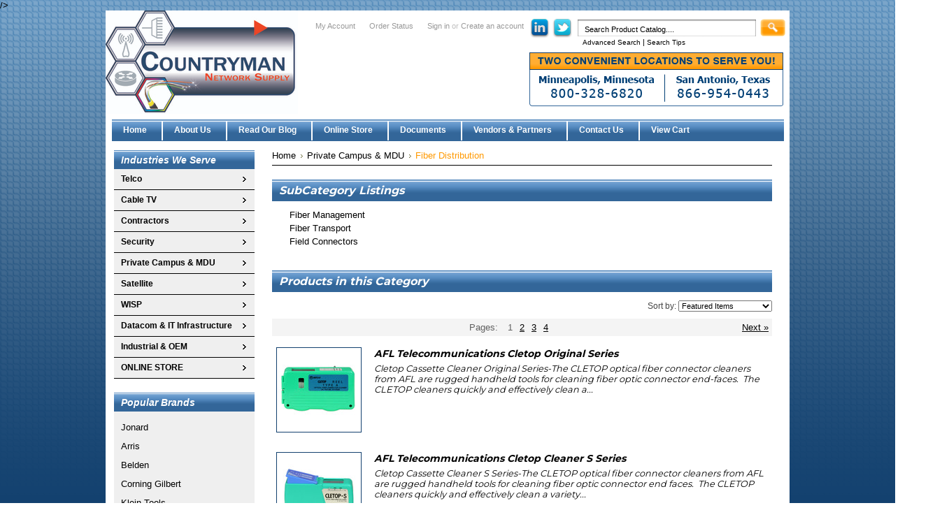

--- FILE ---
content_type: text/html; charset=UTF-8
request_url: https://www.dfcco.com/fiber-distribution-1/
body_size: 13525
content:
<!DOCTYPE html PUBLIC "-//W3C//DTD XHTML 1.0 Transitional//EN" "http://www.w3.org/TR/xhtml1/DTD/xhtml1-transitional.dtd">
<html xmlns="http://www.w3.org/1999/xhtml">
<head>
    
    

    <title>Private Campus & MDU - Fiber Distribution - Page 1 - dfcco</title>
<meta name="google-site-verification" content="LO9vEtE2bT_7mgUoTg53HlNx1YSgd378-F_9nrF91u4" />/>
    <meta name="google-site-verification" content="fO-7xELq_imbROB6e_Fc4tqbvsqyLDoBqTOrqJfKkSo" />
    <meta http-equiv="Content-Type" content="text/html; charset=UTF-8" />
    <meta name="description" content="" />
    <meta name="keywords" content="" />
    
    <link rel='canonical' href='https://www.dfcco.com/fiber-distribution-1/' />
    
    <meta http-equiv="Content-Script-Type" content="text/javascript" />
    <meta http-equiv="Content-Style-Type" content="text/css" />
    
    <!--[if lte IE 8]>
    <link href='http://fonts.googleapis.com/css?family=Montserrat:400' rel='stylesheet' type='text/css'>
    <link href='http://fonts.googleapis.com/css?family=Montserrat:700' rel='stylesheet' type='text/css'>
    <![endif]-->

    <link href="//fonts.googleapis.com/css?family=Montserrat:300,400,700" rel="stylesheet" type="text/css">


    <link rel="shortcut icon" href="https://cdn2.bigcommerce.com/server4200/puhr4/product_images/favicon.ico" />

    <!-- begin: js page tag -->
    <script language="javascript" type="text/javascript">//<![CDATA[
        (function(){
            // this happens before external dependencies (and dom ready) to reduce page flicker
            var node, i;
            for (i = window.document.childNodes.length; i--;) {
                node = window.document.childNodes[i];
                if (node.nodeName == 'HTML') {
                    node.className += ' javascript';
                }
            }
        })();
    //]]></script>
    <!-- end: js page tag -->

    <link href="https://cdn9.bigcommerce.com/r-50b4fa8997ce43839fb9457331bc39687cd8345a/themes/__master/Styles/styles.css" type="text/css" rel="stylesheet" /><link href="https://cdn1.bigcommerce.com/server4200/puhr4/templates/__custom/Styles/styles.css?t=1515184172" media="all" type="text/css" rel="stylesheet" />
<link href="https://cdn9.bigcommerce.com/r-de362a881829f428d7c6c20159e24db4a9c0a751/themes/Classic/Styles/iselector.css" media="all" type="text/css" rel="stylesheet" />
<link href="https://cdn9.bigcommerce.com/r-de362a881829f428d7c6c20159e24db4a9c0a751/themes/Classic/Styles/flexslider.css" media="all" type="text/css" rel="stylesheet" />
<link href="https://cdn1.bigcommerce.com/server4200/puhr4/templates/__custom/Styles/slide-show.css?t=1515184172" media="all" type="text/css" rel="stylesheet" />
<link href="https://cdn9.bigcommerce.com/r-de362a881829f428d7c6c20159e24db4a9c0a751/themes/Classic/Styles/styles-slide-show.css" media="all" type="text/css" rel="stylesheet" />
<link href="https://cdn9.bigcommerce.com/r-50b4fa8997ce43839fb9457331bc39687cd8345a/themes/__master/Styles/social.css" media="all" type="text/css" rel="stylesheet" />
<link href="https://cdn1.bigcommerce.com/server4200/puhr4/templates/__custom/Styles/white.css?t=1515184172" media="all" type="text/css" rel="stylesheet" />
<link href="https://cdn9.bigcommerce.com/r-de362a881829f428d7c6c20159e24db4a9c0a751/themes/Classic/Styles/theme.css" media="all" type="text/css" rel="stylesheet" />
<link href="https://cdn9.bigcommerce.com/r-50b4fa8997ce43839fb9457331bc39687cd8345a/themes/__master/Styles/product.attributes.css" type="text/css" rel="stylesheet" /><link href="https://cdn9.bigcommerce.com/r-21276e02f2786c99b8baf7ccb9b4ad624a3f6a4d/javascript/jquery/themes/cupertino/ui.all.css" type="text/css" rel="stylesheet" /><link href="https://cdn9.bigcommerce.com/r-de362a881829f428d7c6c20159e24db4a9c0a751/themes/Classic/Styles/product.quickview.css" type="text/css" rel="stylesheet" /><link href="https://cdn9.bigcommerce.com/r-21276e02f2786c99b8baf7ccb9b4ad624a3f6a4d/javascript/superfish/css/store.css" type="text/css" rel="stylesheet" /><link type="text/css" rel="stylesheet" href="https://cdn9.bigcommerce.com/r-21276e02f2786c99b8baf7ccb9b4ad624a3f6a4d/javascript/jquery/plugins/imodal/imodal.css" />

    <!-- Tell the browsers about our RSS feeds -->
    <link rel="alternate" type="application/rss+xml" title="New Products in Fiber Distribution (RSS 2.0)" href="https://www.dfcco.com/rss.php?categoryid=703&amp;type=rss" />
<link rel="alternate" type="application/atom+xml" title="New Products in Fiber Distribution (Atom 0.3)" href="https://www.dfcco.com/rss.php?categoryid=703&amp;type=atom" />
<link rel="alternate" type="application/rss+xml" title="Popular Products in Fiber Distribution (RSS 2.0)" href="https://www.dfcco.com/rss.php?action=popularproducts&amp;categoryid=703&amp;type=rss" />
<link rel="alternate" type="application/atom+xml" title="Popular Products in Fiber Distribution (Atom 0.3)" href="https://www.dfcco.com/rss.php?action=popularproducts&amp;categoryid=703&amp;type=atom" />
<link rel="alternate" type="application/rss+xml" title="Latest News (RSS 2.0)" href="https://www.dfcco.com/rss.php?action=newblogs&amp;type=rss" />
<link rel="alternate" type="application/atom+xml" title="Latest News (Atom 0.3)" href="https://www.dfcco.com/rss.php?action=newblogs&amp;type=atom" />
<link rel="alternate" type="application/rss+xml" title="New Products (RSS 2.0)" href="https://www.dfcco.com/rss.php?type=rss" />
<link rel="alternate" type="application/atom+xml" title="New Products (Atom 0.3)" href="https://www.dfcco.com/rss.php?type=atom" />
<link rel="alternate" type="application/rss+xml" title="Popular Products (RSS 2.0)" href="https://www.dfcco.com/rss.php?action=popularproducts&amp;type=rss" />
<link rel="alternate" type="application/atom+xml" title="Popular Products (Atom 0.3)" href="https://www.dfcco.com/rss.php?action=popularproducts&amp;type=atom" />


    <!-- Include visitor tracking code (if any) -->
    <!-- Start Tracking Code for analytics_googleanalytics -->

<script type="text/javascript">
 
  var _gaq = _gaq || [];
  _gaq.push(['_setAccount', 'UA-1310512-49']);
  _gaq.push(['_trackPageview']);
 
  (function() {
    var ga = document.createElement('script'); ga.type = 'text/javascript'; ga.async = true;
    ga.src = ('https:' == document.location.protocol ? 'https://ssl' : 'http://www') + '.google-analytics.com/ga.js';
    var s = document.getElementsByTagName('script')[0]; s.parentNode.insertBefore(ga, s);
  })();
 
</script>
 

<!-- End Tracking Code for analytics_googleanalytics -->



    

    

    <script type="text/javascript" src="https://cdn9.bigcommerce.com/r-21276e02f2786c99b8baf7ccb9b4ad624a3f6a4d/javascript/jquery/1.7.2/jquery.min.js"></script>
    <script type="text/javascript" src="https://cdn10.bigcommerce.com/r-21276e02f2786c99b8baf7ccb9b4ad624a3f6a4d/javascript/menudrop.js?"></script>
    <script type="text/javascript" src="https://cdn10.bigcommerce.com/r-21276e02f2786c99b8baf7ccb9b4ad624a3f6a4d/javascript/common.js?"></script>
    <script type="text/javascript" src="https://cdn10.bigcommerce.com/r-21276e02f2786c99b8baf7ccb9b4ad624a3f6a4d/javascript/iselector.js?"></script>
    <script type="text/javascript" src="https://cdn10.bigcommerce.com/r-21276e02f2786c99b8baf7ccb9b4ad624a3f6a4d/javascript/jquery/plugins/jquery.flexslider.js"></script>

    <!-- Template bespoke js -->
    <script type="text/javascript" src="https://cdn10.bigcommerce.com/r-21276e02f2786c99b8baf7ccb9b4ad624a3f6a4d/templates/Classic/js/jquery.autobox.js"></script>

    <script type="text/javascript" src="https://cdn10.bigcommerce.com/r-21276e02f2786c99b8baf7ccb9b4ad624a3f6a4d/templates/Classic/js/init.js"></script>

    <script type="text/javascript">
    //<![CDATA[
    config.ShopPath = 'https://www.dfcco.com';
    config.AppPath = '';
    config.FastCart = 1;
    var ThumbImageWidth = 135;
    var ThumbImageHeight = 120;
    //]]>
    </script>
    
<script type="text/javascript">
ShowImageZoomer = false;
$(document).ready(function() {
	
	function loadQuickView() {
		$(".QuickView").quickview({
			buttonText: "Quick View",
			buttonColor: "#f7f7f7",
			gradientColor: "#dcdbdb",
			textColor: "#000000"
		});
	}

	$(document).on('SearchReload', function() {
		loadQuickView();
	});

	loadQuickView();
});
</script>
<script type="text/javascript" src="https://cdn9.bigcommerce.com/r-21276e02f2786c99b8baf7ccb9b4ad624a3f6a4d/javascript/jquery/plugins/jqueryui/1.8.18/jquery-ui.min.js"></script>
<script type="text/javascript" src="https://cdn9.bigcommerce.com/r-21276e02f2786c99b8baf7ccb9b4ad624a3f6a4d/javascript/jquery/plugins/validate/jquery.validate.js"></script>
<script type="text/javascript" src="https://cdn9.bigcommerce.com/r-21276e02f2786c99b8baf7ccb9b4ad624a3f6a4d/javascript/product.functions.js"></script>
<script type="text/javascript" src="https://cdn9.bigcommerce.com/r-21276e02f2786c99b8baf7ccb9b4ad624a3f6a4d/javascript/product.attributes.js"></script>
<script type="text/javascript" src="https://cdn9.bigcommerce.com/r-21276e02f2786c99b8baf7ccb9b4ad624a3f6a4d/javascript/quickview.js"></script>
<script type="text/javascript" src="https://cdn9.bigcommerce.com/r-21276e02f2786c99b8baf7ccb9b4ad624a3f6a4d/javascript/quickview.initialise.js"></script><script type="text/javascript">
(function () {
    var xmlHttp = new XMLHttpRequest();

    xmlHttp.open('POST', 'https://bes.gcp.data.bigcommerce.com/nobot');
    xmlHttp.setRequestHeader('Content-Type', 'application/json');
    xmlHttp.send('{"store_id":"355280","timezone_offset":"-5","timestamp":"2026-01-24T16:17:06.72486000Z","visit_id":"8d60750f-3dcc-4ac9-ac46-73ad5f1fdfdb","channel_id":1}');
})();
</script>
<script type="text/javascript" src="https://cdn9.bigcommerce.com/r-21276e02f2786c99b8baf7ccb9b4ad624a3f6a4d/javascript/jquery/plugins/jquery.form.js"></script>
<script type="text/javascript" src="https://cdn9.bigcommerce.com/r-21276e02f2786c99b8baf7ccb9b4ad624a3f6a4d/javascript/jquery/plugins/imodal/imodal.js"></script>
<script type="text/javascript" src="https://checkout-sdk.bigcommerce.com/v1/loader.js" defer></script>
<script type="text/javascript">
var BCData = {};
</script>

    <script type="text/javascript" src="https://cdn9.bigcommerce.com/r-21276e02f2786c99b8baf7ccb9b4ad624a3f6a4d/javascript/quicksearch.js"></script>
    
    <script type="text/javascript" src="https://store-puhr4.mybigcommerce.com/content/utils.js"></script>
</head>

<body>
    <div id="Container">
    <div id="AjaxLoading"><img src="https://cdn2.bigcommerce.com/server4200/puhr4/templates/__custom/images/ajax-loader.gif?t=1515184172" alt="" />&nbsp; Loading... Please wait...</div>

<div id="HeaderCell">
   
    <meta name="google-site-verification" content="LO9vEtE2bT_7mgUoTg53HlNx1YSgd378-F_9nrF91u4" />
    <meta name="msvalidate.01" content="CD3D4AFA06ADA3D50DAA2283B5AB45E3" />
    <div id="LogoCell">
        <a href="https://www.dfcco.com/"><img src="/product_images/webp.net-resizeimage_3_1515517804__41594.original.jpg" border="0" id="LogoImage" alt="dfcco" /></a>

    </div>
    <div id="PhoneCell">
        <div class="pad">
        </div>
<script type="text/javascript">

  var _gaq = _gaq || [];
  _gaq.push(['_setAccount', 'UA-38806231-1']);
  _gaq.push(['_setDomainName', 'dfcco.com']);
  _gaq.push(['_trackPageview']);

  (function() {
    var ga = document.createElement('script'); ga.type = 'text/javascript'; ga.async = true;
    ga.src = ('https:' == document.location.protocol ? 'https://ssl' : 'http://www') + '.google-analytics.com/ga.js';
    var s = document.getElementsByTagName('script')[0]; s.parentNode.insertBefore(ga, s);
  })();

</script>         

        <meta name="google-site-verification" content="tenRxQXQP5PCXblgBkwGxsXXQzChOHGvoMe8GGTShRw" />
    </div>
    <div id="SocialCell">
        <div class="pad">
            <img src="/templates/__custom/images/dfc-h_06.png" border="0" usemap="#Map" />
            <map name="Map">
                <area shape="rect" coords="1,-15,29,30" href="http://www.linkedin.com" target="_blank" alt="Linked In">
                <area shape="rect" coords="36,-12,85,26" href="http://www.twitter.com" target="_blank" alt="Twitter">
            </map>
        </div>
    </div>
    <div id="SearchCell">
        <div class="pad">
                        <div id="SearchForm">
                <form action="https://www.dfcco.com/search.php" method="get" onsubmit="return check_small_search_form()">
                    <label for="search_query">Search</label>
                    <input type="text" name="search_query" id="search_query" class="Textbox autobox" value="Search Product Catalog...." />
                    <input type="image" src="https://cdn2.bigcommerce.com/server4200/puhr4/templates/__custom/images/dfc-h_08.png?t=1515184172" class="Button" />
                </form>
                <p>
                    <a href="https://www.dfcco.com/search.php?mode=advanced">Advanced Search</a> |
                    <a href="https://www.dfcco.com/search.php?action=Tips">Search Tips</a>
                </p>
            </div>

            <script type="text/javascript">
                var QuickSearchAlignment = 'right';
                var QuickSearchWidth = '232px';
                lang.EmptySmallSearch = "You forgot to enter some search keywords.";
            </script>

        </div>
    </div>
    <div id="TopMenuCell">
            

        <div id="TopMenu">
            <ul style="display:">
                <!-- <li><div class="phoneIcon">8669540443</div></li> -->
                <!-- <li><a href="https://www.dfcco.com/">Home</a></li>-->
                <li style="display:none" class="HeaderLiveChat">
                    
                </li>
                <li style="display:" class="First"><a href="https://www.dfcco.com/account.php">My Account</a></li>
                <li style="display:" class="First"><a href="https://www.dfcco.com/orderstatus.php">Order Status</a></li>
                <li style="display:">
                    <div>
                        <a href='https://www.dfcco.com/login.php' onclick=''>Sign in</a> or <a href='https://www.dfcco.com/login.php?action=create_account' onclick=''>Create an account</a>
                    </div>
                </li>
                <!-- <li style="display:" class="CartLink"><a href="https://www.dfcco.com/cart.php">View Cart <span></span></a></li>-->
            </ul>
            <br class="Clear" />
        </div>
    </div>
    <div id="PagesMenuCell">
            <div class="Block Panel" id="Menu">
        <ul>
            <li class="First "><a href="https://www.dfcco.com/"><span>Home</span></a></li>
            <li class="HasSubMenu ">
	<a href="https://www.dfcco.com/about-us/"><span>About Us</span></a>
	<ul>
			<li><a href="https://www.dfcco.com/meet-our-people/">Meet Our Team</a></li><li><a href="https://www.dfcco.com/company-history/">Company History</a></li>

	</ul>
</li>

<li class=" ">
	<a href="https://www.dfcco.com/read-our-blog/"><span>Read Our Blog</span></a>
	<ul>
		
	</ul>
</li>

<li class=" ">
	<a href="/online-store/"><span>Online Store</span></a>
	<ul>
		
	</ul>
</li>

<li class=" ">
	<a href="https://www.dfcco.com/forms/"><span>Documents</span></a>
	<ul>
		
	</ul>
</li>

<li class=" ">
	<a href="https://www.dfcco.com/vendors-partners/"><span>Vendors &amp; Partners</span></a>
	<ul>
		
	</ul>
</li>

<li class=" ">
	<a href="https://www.dfcco.com/contact-us/"><span>Contact Us</span></a>
	<ul>
		
	</ul>
</li>


            <li style="display:" class="CartLink"><a href="https://www.dfcco.com/cart.php">View Cart <span></span></a></li>
        </ul>
    </div>
  
    </div>
</div>
<div id="Outer">

    <div id="Wrapper" class="Category">
        
        <div class="Left" id="LayoutColumn1">
                            <div class="CategoryList Block" id="SideCategoryList">
                    <h2>Industries We Serve</h2>
                    <div class="SideCategoryListFlyout BlockContent">
                        <ul class="sf-menu sf-vertical">
<li><a href="https://www.dfcco.com/solutions-for-telcos/">Telco</a><ul>
<li><a href="https://www.dfcco.com/online-store-1/">ONLINE STORE</a></li>
<li><a href="https://www.dfcco.com/headend-equipment/">Headend</a><ul>
<li><a href="https://www.dfcco.com/cmts/">CMTS</a></li>
<li><a href="https://www.dfcco.com/video-processing/">Video Processing</a></li>
<li><a href="https://www.dfcco.com/video-transcoding/">Video Transcoding</a></li>
<li><a href="https://www.dfcco.com/encoders/">Encoders</a></li>
<li><a href="https://www.dfcco.com/new-category/">Optical Transport</a></li>
<li><a href="https://www.dfcco.com/fiber-management/">Fiber Management</a><ul>
<li><a href="https://www.dfcco.com/patch-splice-for-telco/">Patch &amp; Splice</a></li>
<li><a href="https://www.dfcco.com/patch-panels/">Patch panels</a></li>
<li><a href="https://www.dfcco.com/cwdm-dwdm/">CWDM/DWDM</a></li>
<li><a href="https://www.dfcco.com/optical-spliters-couplers/">Optical Spliters &amp; Couplers</a></li>
<li><a href="https://www.dfcco.com/fiber-jumpers-2/">Fiber Jumpers</a></li>
<li><a href="https://www.dfcco.com/fiber-attenuators-2/">Fiber Attenuators</a></li>
<li><a href="https://www.dfcco.com/field-connectors/">Field Connectors</a></li>

</ul>
</li>
<li><a href="https://www.dfcco.com/analog-equipment-1/">Analog Equipment</a></li>
<li><a href="https://www.dfcco.com/combiners-2/">Combiners</a></li>
<li><a href="https://www.dfcco.com/amplifiers-4/">Amplifiers</a></li>
<li><a href="https://www.dfcco.com/filters-5/">Filters</a></li>
<li><a href="https://www.dfcco.com/rack-equipment-1/">Rack Equipment</a></li>
<li><a href="https://www.dfcco.com/headend-cabling/">Headend Cabling</a></li>
<li><a href="https://www.dfcco.com/labeling-marking/">Labeling &amp; Marking</a></li>
<li><a href="https://www.dfcco.com/antennas-dishes-1/">Antennas &amp; Dishes</a></li>

</ul>
</li>
<li><a href="https://www.dfcco.com/customer-premise-3/">Customer Premise</a><ul>
<li><a href="https://www.dfcco.com/connectors-adaptors/">Connectors &amp; Adaptors</a><ul>
<li><a href="https://www.dfcco.com/rg-6-2/">RG 6</a></li>
<li><a href="https://www.dfcco.com/rg-11-2/">RG 11</a></li>
<li><a href="https://www.dfcco.com/rg-59-1/">RG 59 </a></li>
<li><a href="https://www.dfcco.com/adaptors-1/">Adaptors</a></li>
<li><a href="https://www.dfcco.com/twisted-pair-connectors-1/">Twisted Pair </a></li>

</ul>
</li>
<li><a href="https://www.dfcco.com/drop-cable/">Drop Cable</a><ul>
<li><a href="https://www.dfcco.com/rg6-1/">RG6</a></li>
<li><a href="https://www.dfcco.com/rg11-2/">RG11</a></li>
<li><a href="https://www.dfcco.com/twisted-pair-3/">Twisted Pair</a></li>
<li><a href="https://www.dfcco.com/4-count-flat-drop-1/">4 Count Flat Drop</a></li>

</ul>
</li>
<li><a href="https://www.dfcco.com/splitters-1/">Passives</a></li>
<li><a href="https://www.dfcco.com/drop-amps-customer-premise/">Drop Amps</a></li>
<li><a href="https://www.dfcco.com/onu-actives-1/">ONU Actives</a></li>
<li><a href="https://www.dfcco.com/enclosures-plastic-house-boxes-customer/">Enclosures </a></li>
<li><a href="https://www.dfcco.com/modems-1/">Modems </a></li>
<li><a href="https://www.dfcco.com/grounding-2/">Grounding </a></li>
<li><a href="https://www.dfcco.com/filters-2/">Filters</a></li>
<li><a href="https://www.dfcco.com/wallplates-2/">Wallplates</a></li>
<li><a href="https://www.dfcco.com/cable-ties-1/">Cable Ties</a></li>
<li><a href="https://www.dfcco.com/clips-2/">Clips &amp; Bushings</a></li>
<li><a href="https://www.dfcco.com/raceway-cable-molding-1/">Raceway/Cable Molding</a></li>

</ul>
</li>
<li><a href="https://www.dfcco.com/outside-plant/">Outside Plant </a><ul>
<li><a href="https://www.dfcco.com/fiber-1/">Fiber</a></li>
<li><a href="https://www.dfcco.com/fiber-distribution-points/">Fiber Distribution Points</a></li>
<li><a href="https://www.dfcco.com/splicing-enclosures-1/">Splicing Enclosures</a></li>
<li><a href="https://www.dfcco.com/new-category-2/">Coax</a><ul>
<li><a href="https://www.dfcco.com/hardline-2/">Hardline </a></li>
<li><a href="https://www.dfcco.com/drop-outside-plant/">Drop</a></li>

</ul>
</li>
<li><a href="https://www.dfcco.com/connectors-and-adapters/">Connectors and Adapters</a><ul>
<li><a href="https://www.dfcco.com/hardline-connectors-adaptors/">Hardline </a></li>
<li><a href="https://www.dfcco.com/drop-outside-plant-connectors-adapters/">Drop </a></li>
<li><a href="https://www.dfcco.com/duct-couplers/">Duct Couplers</a></li>
<li><a href="https://www.dfcco.com/connector-splice-protection/">Connector/Splice Protection</a></li>

</ul>
</li>
<li><a href="https://www.dfcco.com/duct-1/">Duct</a><ul>
<li><a href="https://www.dfcco.com/accessories-6/">Accessories</a></li>

</ul>
</li>
<li><a href="https://www.dfcco.com/pedestals-outside-plant/">Pedestals</a><ul>
<li><a href="https://www.dfcco.com/plastic-pedastals/">Plastic</a></li>
<li><a href="https://www.dfcco.com/metal-pedastals/">Metal </a></li>

</ul>
</li>
<li><a href="https://www.dfcco.com/vaults-1/">Vaults</a></li>
<li><a href="https://www.dfcco.com/locate-marking-2/">Locate &amp; Marking</a></li>
<li><a href="https://www.dfcco.com/aerial-osp-1/">Aerial OSP</a></li>

</ul>
</li>
<li><a href="https://www.dfcco.com/hfc/">HFC</a><ul>
<li><a href="https://www.dfcco.com/nodes-hfc/">Nodes</a></li>
<li><a href="https://www.dfcco.com/line-extenders-hfc/">Line Extenders </a></li>
<li><a href="https://www.dfcco.com/trunk-and-bridgers/">Trunk and Bridgers</a></li>
<li><a href="https://www.dfcco.com/hardline-passives-1/">Hardline Passives</a><ul>
<li><a href="https://www.dfcco.com/taps-1/">Taps</a></li>
<li><a href="https://www.dfcco.com/splitters-hfc/">Splitters &amp; Directional Couplers</a></li>
<li><a href="https://www.dfcco.com/power-inserters-1/">Power inserters</a></li>

</ul>
</li>
<li><a href="https://www.dfcco.com/power-supplies-1/">Power Supplies</a><ul>
<li><a href="https://www.dfcco.com/standby/">Standby</a></li>
<li><a href="https://www.dfcco.com/non-standby/">Non Standby</a></li>

</ul>
</li>
<li><a href="https://www.dfcco.com/accessories-1/">Accessories</a></li>

</ul>
</li>
<li><a href="https://www.dfcco.com/rfog/">RFOG</a></li>
<li><a href="https://www.dfcco.com/tools-2/">Tools</a><ul>
<li><a href="https://www.dfcco.com/new-category-3/">Installers</a><ul>
<li><a href="https://www.dfcco.com/coax-prep/">Coax Prep</a></li>
<li><a href="https://www.dfcco.com/signal-level-meter/">Signal Level Meter</a></li>
<li><a href="https://www.dfcco.com/security-tools-1/">Security Tools</a></li>
<li><a href="https://www.dfcco.com/cable-certification/">Cable Certification &amp; Toning</a></li>
<li><a href="https://www.dfcco.com/twisted-pair-tool/">Twisted Pair Tools</a></li>
<li><a href="https://www.dfcco.com/butt-sets/">Butt Sets</a></li>
<li><a href="https://www.dfcco.com/hand-tools-2/">Hand Tools</a></li>

</ul>
</li>
<li><a href="https://www.dfcco.com/for-the-fiber-technician/">Fiber Technician</a><ul>
<li><a href="https://www.dfcco.com/fiber-prep-tools/">Fiber Prep Tools</a></li>
<li><a href="https://www.dfcco.com/fiber-cleaning/">Fiber Cleaning</a></li>

</ul>
</li>
<li><a href="https://www.dfcco.com/osp-lineman/">OSP Lineman</a><ul>
<li><a href="https://www.dfcco.com/coring-tools-1/">Coring Tools</a></li>
<li><a href="https://www.dfcco.com/cutters-for-telco-lineman/">Cutters </a></li>
<li><a href="https://www.dfcco.com/hand-tools-for-telco-lineman/">Hand Tools </a></li>
<li><a href="https://www.dfcco.com/climbing-gear-1/">Climbing Gear</a></li>

</ul>
</li>

</ul>
</li>
<li><a href="https://www.dfcco.com/fiber-splicing-and-testing/">Fiber Splicing and Testing</a><ul>
<li><a href="https://www.dfcco.com/power-meters-2/">Power Meters</a></li>
<li><a href="https://www.dfcco.com/splicing-trailers/">Splicing Trailers</a></li>
<li><a href="https://www.dfcco.com/fusion-splicers/">Fusion Splicers</a></li>
<li><a href="https://www.dfcco.com/cleavers-2/">Cleavers</a></li>
<li><a href="https://www.dfcco.com/fusion-splicer-accessories-1/">Fusion Splicer Accessories</a></li>
<li><a href="https://www.dfcco.com/field-connectors-1/">Field Connectors</a></li>
<li><a href="https://www.dfcco.com/otdrs/">OTDR’s</a></li>
<li><a href="https://www.dfcco.com/power-meters/">Power Meters	</a></li>
<li><a href="https://www.dfcco.com/light-source-1/">Light Source</a></li>
<li><a href="https://www.dfcco.com/visual-fault-locator/">Visual Fault Locator</a></li>
<li><a href="https://www.dfcco.com/fiber-prep-1/">Fiber Prep </a></li>
<li><a href="https://www.dfcco.com/fiber-cleaning-1/">Fiber &amp; Connector Cleaning</a></li>

</ul>
</li>
<li><a href="https://www.dfcco.com/need-service/">NEED SERVICE?</a></li>

</ul>
</li>
<li><a href="https://www.dfcco.com/cable-tv/">Cable TV</a><ul>
<li><a href="https://www.dfcco.com/headend-4/">Headend</a><ul>
<li><a href="https://www.dfcco.com/cmts-1/">CMTS</a></li>
<li><a href="https://www.dfcco.com/video-processing-1/">Video Processing</a></li>
<li><a href="https://www.dfcco.com/video-transcoding-1/">Video Transcoding</a></li>
<li><a href="https://www.dfcco.com/encoders-1/">Encoders</a></li>
<li><a href="https://www.dfcco.com/optical-transport-2/">Optical Transport</a></li>
<li><a href="https://www.dfcco.com/fiber-management-4/">Fiber Management</a><ul>
<li><a href="https://www.dfcco.com/cwdm-dwdm-1/">CWDM/DWDM</a></li>
<li><a href="https://www.dfcco.com/fiber-attenuators-3/">Fiber Attenuators</a></li>
<li><a href="https://www.dfcco.com/fiber-jumpers-3/">Fiber Jumpers</a></li>
<li><a href="https://www.dfcco.com/field-connectors-5/">Field Connectors</a></li>
<li><a href="https://www.dfcco.com/optical-splitters-couplers-2/">Optical Splitters &amp; Couplers</a></li>
<li><a href="https://www.dfcco.com/patch-splice-1/">Patch &amp; Splice</a></li>
<li><a href="https://www.dfcco.com/patch-panels-3/">Patch Panels</a></li>

</ul>
</li>
<li><a href="https://www.dfcco.com/analog-equipment-2/">Analog Equipment</a></li>
<li><a href="https://www.dfcco.com/combiners-5/">Combiners</a></li>
<li><a href="https://www.dfcco.com/amplifiers-8/">Amplifiers</a></li>
<li><a href="https://www.dfcco.com/filters-12/">Filters</a></li>
<li><a href="https://www.dfcco.com/rack-equipment-5/">Rack Equipment</a></li>
<li><a href="https://www.dfcco.com/headend-cabling-2/">Headend Cabling</a></li>
<li><a href="https://www.dfcco.com/labeling-marking-4/">Labeling &amp; Marking</a></li>
<li><a href="https://www.dfcco.com/antennas-dishes-4/">Antennas &amp; Dishes</a></li>

</ul>
</li>
<li><a href="https://www.dfcco.com/customer-premise-4/">Customer Premise</a><ul>
<li><a href="https://www.dfcco.com/cable-3/">Cable</a><ul>
<li><a href="https://www.dfcco.com/4-count-flat-drop-2/">4 Count Flat Drop</a></li>
<li><a href="https://www.dfcco.com/rg11-4/">RG11</a></li>
<li><a href="https://www.dfcco.com/rg6-3/">RG6</a></li>
<li><a href="https://www.dfcco.com/twisted-pair-4/">Twisted Pair</a></li>

</ul>
</li>
<li><a href="https://www.dfcco.com/cable-ties-6/">Cable Ties</a></li>
<li><a href="https://www.dfcco.com/clips-bushings/">Clips &amp; Bushings</a></li>
<li><a href="https://www.dfcco.com/connectors-adaptors-1/">Connectors &amp; Adaptors</a><ul>
<li><a href="https://www.dfcco.com/adaptors-2/">Adaptors</a></li>
<li><a href="https://www.dfcco.com/rg-11-3/">RG 11</a></li>
<li><a href="https://www.dfcco.com/rg-6-3/">RG 6</a></li>
<li><a href="https://www.dfcco.com/rg59-5/">RG59</a></li>
<li><a href="https://www.dfcco.com/twisted-pair-connectors-3/">Twisted Pair Connectors</a></li>

</ul>
</li>
<li><a href="https://www.dfcco.com/drop-amps-1/">Drop Amps</a></li>
<li><a href="https://www.dfcco.com/enclosures-3/">Enclosures</a></li>
<li><a href="https://www.dfcco.com/modems/">Modems</a></li>
<li><a href="https://www.dfcco.com/filters-10/">Filters</a></li>
<li><a href="https://www.dfcco.com/grounding-5/">Grounding</a></li>
<li><a href="https://www.dfcco.com/onu-actives-4/">ONU actives</a></li>
<li><a href="https://www.dfcco.com/passives-3/">Passives</a></li>
<li><a href="https://www.dfcco.com/raceway-cable-molding-4/">Raceway/Cable Molding</a></li>
<li><a href="https://www.dfcco.com/wallplates-6/">Wallplates</a></li>

</ul>
</li>
<li><a href="https://www.dfcco.com/outside-plant-2/">Outside Plant</a><ul>
<li><a href="https://www.dfcco.com/aerial-osp-3/">Aerial OSP</a></li>
<li><a href="https://www.dfcco.com/coax/">Coax</a><ul>
<li><a href="https://www.dfcco.com/drop-4/">Drop</a></li>
<li><a href="https://www.dfcco.com/hardline-6/">Hardline</a></li>

</ul>
</li>
<li><a href="https://www.dfcco.com/connectors-and-adapters-2/">Connectors and Adapters</a><ul>
<li><a href="https://www.dfcco.com/connector-splice-protection-3/">Connector/Splice Protection</a></li>
<li><a href="https://www.dfcco.com/drop-3/">Drop</a></li>
<li><a href="https://www.dfcco.com/duct-couplers-3/">Duct Couplers</a></li>
<li><a href="https://www.dfcco.com/hardline-8/">Hardline</a></li>

</ul>
</li>
<li><a href="https://www.dfcco.com/duct-3/">Duct</a><ul>
<li><a href="https://www.dfcco.com/accessories-10/">Accessories</a></li>

</ul>
</li>
<li><a href="https://www.dfcco.com/fiber-4/">Fiber</a></li>
<li><a href="https://www.dfcco.com/fiber-distibution-points-1/">Fiber Distibution Points</a></li>
<li><a href="https://www.dfcco.com/locate-marking-3/">Locate &amp; Marking</a></li>
<li><a href="https://www.dfcco.com/pedestals-2/">Pedestals</a><ul>
<li><a href="https://www.dfcco.com/metal/">Metal</a></li>
<li><a href="https://www.dfcco.com/plastic-1/">Plastic</a></li>

</ul>
</li>
<li><a href="https://www.dfcco.com/splicing-enclosures-2/">Splicing Enclosures</a></li>
<li><a href="https://www.dfcco.com/vaults-3/">Vaults</a></li>

</ul>
</li>
<li><a href="https://www.dfcco.com/hfc-2/">HFC</a><ul>
<li><a href="https://www.dfcco.com/accessories-8/">Accessories</a></li>
<li><a href="https://www.dfcco.com/hardline-passives-3/">Hardline Passives</a><ul>
<li><a href="https://www.dfcco.com/power-inserters-4/">Power inserters</a></li>
<li><a href="https://www.dfcco.com/splitters-directional-couplers/">Splitters &amp; Directional Couplers</a></li>
<li><a href="https://www.dfcco.com/taps-2/">Taps</a></li>

</ul>
</li>
<li><a href="https://www.dfcco.com/line-extenders-1/">Line Extenders</a></li>
<li><a href="https://www.dfcco.com/nodes-4/">Nodes</a></li>
<li><a href="https://www.dfcco.com/power-supplies-4/">Power Supplies</a><ul>
<li><a href="https://www.dfcco.com/non-standby-1/">Non Standby</a></li>
<li><a href="https://www.dfcco.com/standby-1/">Standby</a></li>

</ul>
</li>
<li><a href="https://www.dfcco.com/trunk-and-bridger-amps-1/">Trunk and Bridger Amps</a></li>

</ul>
</li>
<li><a href="https://www.dfcco.com/rfog-3/">RFOG</a></li>
<li><a href="https://www.dfcco.com/tools-5/">Tools</a><ul>
<li><a href="https://www.dfcco.com/installer/">Installer</a><ul>
<li><a href="https://www.dfcco.com/butt-sets-2/">Butt Sets</a></li>
<li><a href="https://www.dfcco.com/cable-certification-toning/">Cable Certification &amp; Toning</a></li>
<li><a href="https://www.dfcco.com/coax-prep-tools/">Coax Prep Tools</a></li>
<li><a href="https://www.dfcco.com/hand-tools-4/">Hand Tools</a></li>
<li><a href="https://www.dfcco.com/security-tools-2/">Security Tools</a></li>
<li><a href="https://www.dfcco.com/signal-level-meter-1/">Signal Level Meter</a></li>
<li><a href="https://www.dfcco.com/twisted-pair-tools-1/">Twisted Pair Tools</a></li>

</ul>
</li>
<li><a href="https://www.dfcco.com/fiber-technician/">Fiber Technician</a><ul>
<li><a href="https://www.dfcco.com/fiber-cleaning-2/">Fiber Cleaning</a></li>
<li><a href="https://www.dfcco.com/fiber-prep-tools-1/">Fiber Prep Tools</a></li>

</ul>
</li>
<li><a href="https://www.dfcco.com/osp-lineman-1/">OSP Lineman</a><ul>
<li><a href="https://www.dfcco.com/cable-cutters-1/">Cable Cutters</a></li>
<li><a href="https://www.dfcco.com/climbing-gear-3/">Climbing Gear</a></li>
<li><a href="https://www.dfcco.com/coring-tools/">Coring Tools</a></li>
<li><a href="https://www.dfcco.com/hand-tools-5/">Hand Tools</a></li>

</ul>
</li>

</ul>
</li>
<li><a href="https://www.dfcco.com/fiber-splicing-and-testing-2/">Fiber Splicing and Testing</a><ul>
<li><a href="https://www.dfcco.com/cleavers-3/">Cleavers</a></li>
<li><a href="https://www.dfcco.com/fiber-connector-cleaning/">Fiber &amp; Connector Cleaning</a></li>
<li><a href="https://www.dfcco.com/fiber-prep/">Fiber Prep</a></li>
<li><a href="https://www.dfcco.com/field-connectors-6/">Field Connectors</a></li>
<li><a href="https://www.dfcco.com/fusion-splicer-accessories-3/">Fusion Splicer Accessories</a></li>
<li><a href="https://www.dfcco.com/fusion-splicers-2/">Fusion Splicers</a></li>
<li><a href="https://www.dfcco.com/light-source-2/">Light Source</a></li>
<li><a href="https://www.dfcco.com/otdr-2/">OTDR</a></li>
<li><a href="https://www.dfcco.com/power-meters-3/">Power Meters</a></li>
<li><a href="https://www.dfcco.com/splicing-trailers-1/">Splicing Trailers</a></li>
<li><a href="https://www.dfcco.com/visual-fault-locator-1/">Visual Fault Locator</a></li>

</ul>
</li>

</ul>
</li>
<li><a href="https://www.dfcco.com/solutions-for-contractors/">Contractors</a><ul>
<li><a href="https://www.dfcco.com/headend-3/">Headend </a><ul>
<li><a href="https://www.dfcco.com/optical-transport-1/">Optical Transport</a></li>
<li><a href="https://www.dfcco.com/modulators-1/">Modulators</a></li>
<li><a href="https://www.dfcco.com/multiswitches-1/">Multiswitches</a></li>
<li><a href="https://www.dfcco.com/amplifiers-1/">Amplifiers</a></li>
<li><a href="https://www.dfcco.com/combiners/">Combiners</a></li>
<li><a href="https://www.dfcco.com/filters-7/">Filters</a></li>
<li><a href="https://www.dfcco.com/character-generator-eas/">Character Generator &amp; EAS</a></li>
<li><a href="https://www.dfcco.com/rack-equipment-3/">Rack Equipment</a></li>
<li><a href="https://www.dfcco.com/labeling-marking-2/">Labeling &amp; Marking</a></li>

</ul>
</li>
<li><a href="https://www.dfcco.com/customer-premise-2/">Customer Premise</a><ul>
<li><a href="https://www.dfcco.com/coax-passives/">Coax Passives</a><ul>
<li><a href="https://www.dfcco.com/drop-splitters/">Drop Splitters</a></li>
<li><a href="https://www.dfcco.com/drop-taps/">Drop Taps</a></li>
<li><a href="https://www.dfcco.com/attenuators-1/">Attenuators</a></li>
<li><a href="https://www.dfcco.com/hardline-splitters-directional-couplers/">Hardline Splitters &amp; Directional Couplers</a></li>
<li><a href="https://www.dfcco.com/hardline-taps/">Hardline Taps</a></li>
<li><a href="https://www.dfcco.com/power-inserters-2/">Power Inserters</a></li>
<li><a href="https://www.dfcco.com/surge-protection/">Grounding &amp; Surge Protection</a></li>
<li><a href="https://www.dfcco.com/filters-3/">Filters</a></li>

</ul>
</li>
<li><a href="https://www.dfcco.com/onu-actives-3/">ONU Actives</a></li>
<li><a href="https://www.dfcco.com/enclosures-2/">Enclosures</a></li>
<li><a href="https://www.dfcco.com/grounding-3/">Grounding</a></li>
<li><a href="https://www.dfcco.com/filters-9/">Filters</a></li>
<li><a href="https://www.dfcco.com/wallplates-5/">Wallplates</a></li>
<li><a href="https://www.dfcco.com/cable-ties-2/">Cable Ties</a></li>
<li><a href="https://www.dfcco.com/clips-3/">Clips &amp; Bushings</a></li>
<li><a href="https://www.dfcco.com/raceway-cable-molding-3/">Raceway/Cable Molding</a></li>

</ul>
</li>
<li><a href="https://www.dfcco.com/connectors-adapters/">Connectors &amp; Adapters</a><ul>
<li><a href="https://www.dfcco.com/hardline-3/">Hardline</a></li>
<li><a href="https://www.dfcco.com/drop-2/">Drop</a></li>
<li><a href="https://www.dfcco.com/bnc-1/">BNC</a></li>
<li><a href="https://www.dfcco.com/speaker/">Speaker</a></li>
<li><a href="https://www.dfcco.com/datacomm-1/">DataComm</a></li>
<li><a href="https://www.dfcco.com/duct-couplers-2/">Duct Couplers</a></li>
<li><a href="https://www.dfcco.com/connector-splice-protection-2/">Connector/Splice Protection</a></li>

</ul>
</li>
<li><a href="https://www.dfcco.com/bulk-cable/">Bulk Cable</a><ul>
<li><a href="https://www.dfcco.com/fiber-optic-cables/">Fiber Optic Cables</a><ul>
<li><a href="https://www.dfcco.com/osp-fiber/">OSP Fiber</a></li>
<li><a href="https://www.dfcco.com/indoor-premise/">Indoor Premise</a></li>
<li><a href="https://www.dfcco.com/fiber-jumpers/">Fiber Jumpers</a></li>

</ul>
</li>
<li><a href="https://www.dfcco.com/hardline-1/">Hardline</a></li>
<li><a href="https://www.dfcco.com/drop-1/">Drop</a><ul>
<li><a href="https://www.dfcco.com/rg-6/">RG 6</a></li>
<li><a href="https://www.dfcco.com/rg-11/">RG 11</a></li>
<li><a href="https://www.dfcco.com/twisted-pair-1/">Twisted Pair</a></li>
<li><a href="https://www.dfcco.com/rg-59/">RG 59</a></li>

</ul>
</li>
<li><a href="https://www.dfcco.com/speaker-wire/">Speaker Wire</a></li>
<li><a href="https://www.dfcco.com/datacomm/">DataComm</a></li>

</ul>
</li>
<li><a href="https://www.dfcco.com/distribution-amplifiers-1/">Distribution Amplifiers</a><ul>
<li><a href="https://www.dfcco.com/nodes-3/">Nodes</a></li>
<li><a href="https://www.dfcco.com/broadband/">Broadband</a><ul>
<li><a href="https://www.dfcco.com/accessories-3/">Accessories</a></li>

</ul>
</li>
<li><a href="https://www.dfcco.com/satellite/">Satellite</a></li>
<li><a href="https://www.dfcco.com/off-air/">Off-Air</a></li>

</ul>
</li>
<li><a href="https://www.dfcco.com/outside-plant-1/">Outside Plant</a><ul>
<li><a href="https://www.dfcco.com/underground-osp/">Underground OSP</a><ul>
<li><a href="https://www.dfcco.com/duct-2/">Duct</a></li>
<li><a href="https://www.dfcco.com/pedestals-1/">Pedestals</a></li>
<li><a href="https://www.dfcco.com/vaults-2/">Vaults</a></li>
<li><a href="https://www.dfcco.com/power-supplies-3/">Power Supplies</a></li>
<li><a href="https://www.dfcco.com/locate-marking/">Locate &amp; Marking</a></li>

</ul>
</li>
<li><a href="https://www.dfcco.com/aerial-osp/">Aerial OSP</a><ul>
<li><a href="https://www.dfcco.com/aerial-hardware/">Aerial Hardware</a></li>

</ul>
</li>

</ul>
</li>
<li><a href="https://www.dfcco.com/rfog-2/">RFOG</a></li>
<li><a href="https://www.dfcco.com/fiber-splicing/">Fiber Splicing</a><ul>
<li><a href="https://www.dfcco.com/fiber-optic-splicing-trailers/">Fiber Optic Splicing Trailers</a></li>
<li><a href="https://www.dfcco.com/splicers/">Fusion Splicers</a></li>
<li><a href="https://www.dfcco.com/cleavers-1/">Cleavers</a></li>
<li><a href="https://www.dfcco.com/fusion-splicer-accessories-2/">Fusion Splicer Accessories</a></li>
<li><a href="https://www.dfcco.com/splice-enclosures/">Splice Enclosures</a></li>
<li><a href="https://www.dfcco.com/field-connectors-3/">Field Connectors</a></li>
<li><a href="https://www.dfcco.com/connector-cleaners/">Fiber &amp; Connector Cleaning</a></li>

</ul>
</li>
<li><a href="https://www.dfcco.com/fiber-management-2/">Fiber Management</a><ul>
<li><a href="https://www.dfcco.com/patch-panels-2/">Patch Panels</a></li>
<li><a href="https://www.dfcco.com/optical-splitters-couplers-1/">Optical Splitters &amp; Couplers</a></li>
<li><a href="https://www.dfcco.com/fiber-jumpers-pigtails/">Fiber Jumpers &amp; Pigtails</a></li>
<li><a href="https://www.dfcco.com/fiber-attenuators/">Fiber Attenuators</a></li>

</ul>
</li>
<li><a href="https://www.dfcco.com/antennas-and-dishes/">Antennas and Dishes</a><ul>
<li><a href="https://www.dfcco.com/uhf-vhf-fm/">UHF/VHF/FM</a></li>
<li><a href="https://www.dfcco.com/mounting-accessories/">Mounting Accessories</a></li>
<li><a href="https://www.dfcco.com/preamps-2/">Preamps</a></li>

</ul>
</li>
<li><a href="https://www.dfcco.com/tools-4/">Tools</a><ul>
<li><a href="https://www.dfcco.com/drop-installation-prep-tools/">Drop Installation Prep Tools</a></li>
<li><a href="https://www.dfcco.com/cable-cutters/">Cable Cutters</a></li>
<li><a href="https://www.dfcco.com/security-1/">Security</a></li>
<li><a href="https://www.dfcco.com/hand-tools-1/">Hand Tools</a></li>
<li><a href="https://www.dfcco.com/osp-tools-1/">OSP Tools</a></li>
<li><a href="https://www.dfcco.com/fiber-2/">Fiber</a></li>
<li><a href="https://www.dfcco.com/aerial-construction-tools/">Aerial Construction Tools</a></li>
<li><a href="https://www.dfcco.com/climbing-gear/">Climbing Gear</a></li>
<li><a href="https://www.dfcco.com/data-comm/">Data Comm</a></li>

</ul>
</li>
<li><a href="https://www.dfcco.com/test-equipment-1/">Test Equipment</a><ul>
<li><a href="https://www.dfcco.com/otdr-1/">OTDR</a></li>
<li><a href="https://www.dfcco.com/power-meters-1/">Power Meters</a></li>
<li><a href="https://www.dfcco.com/light-sources/">Light Sources</a></li>
<li><a href="https://www.dfcco.com/signal-level-meters/">Signal Level Meters</a></li>
<li><a href="https://www.dfcco.com/toners-mappers/">Cable Certification &amp; Toning</a></li>
<li><a href="https://www.dfcco.com/underground-locator/">Underground Locator</a></li>

</ul>
</li>
<li><a href="https://www.dfcco.com/data-comm-1/">Data Comm</a></li>
<li><a href="https://www.dfcco.com/wireless-for-contractors/">Wireless for Contractors</a></li>

</ul>
</li>
<li><a href="https://www.dfcco.com">Security</a><ul>
<li><a href="https://www.dfcco.com/cable-5/">Cable</a><ul>
<li><a href="https://www.dfcco.com/cabinets-racks-1/">Cabinets &amp; Racks</a></li>
<li><a href="https://www.dfcco.com/Cabinets-Racks/">Cabinets &amp;amp; Racks</a></li>
<li><a href="https://www.dfcco.com">Server Cabinets &amp; Racks</a></li>
<li><a href="https://www.dfcco.com/storage/">Storage</a></li>

</ul>
</li>
<li><a href="https://www.dfcco.com">Server Cabinets &amp; Racks</a></li>
<li><a href="https://www.dfcco.com/Wire-Managment/">Wire Managment</a></li>

</ul>
</li>
<li><a href="https://www.dfcco.com/private-campus-mdu/">Private Campus &amp; MDU</a><ul>
<li><a href="https://www.dfcco.com/headend-5/">Headend</a><ul>
<li><a href="https://www.dfcco.com/amplifiers-7/">Amplifiers</a></li>
<li><a href="https://www.dfcco.com/combiners-4/">Combiners</a></li>
<li><a href="https://www.dfcco.com/digital-signage-1/">Digital Signage</a></li>
<li><a href="https://www.dfcco.com/eas-1/">EAS</a></li>
<li><a href="https://www.dfcco.com/filters-13/">Filters</a></li>
<li><a href="https://www.dfcco.com/labeling-marking-5/">Labeling &amp; Marking</a></li>
<li><a href="https://www.dfcco.com/modulators-3/">Modulators</a></li>
<li><a href="https://www.dfcco.com/multiswitches-3/">Multiswitches</a></li>
<li><a href="https://www.dfcco.com/rack-equipment-6/">Rack Equipment</a></li>

</ul>
</li>
<li><a href="https://www.dfcco.com/customer-premise-5/">Customer Premise</a><ul>
<li><a href="https://www.dfcco.com/cable-4/">Cable</a><ul>
<li><a href="https://www.dfcco.com/hardline-7/">Hardline</a></li>
<li><a href="https://www.dfcco.com/rg11-5/">RG11</a></li>
<li><a href="https://www.dfcco.com/rg59-3/">RG59</a></li>
<li><a href="https://www.dfcco.com/rg6-4/">RG6</a></li>
<li><a href="https://www.dfcco.com/twisted-pair-5/">Twisted Pair</a></li>

</ul>
</li>
<li><a href="https://www.dfcco.com/cable-ties-4/">Cable Ties</a></li>
<li><a href="https://www.dfcco.com/clips-bushings-1/">Clips &amp; Bushings</a></li>
<li><a href="https://www.dfcco.com/connectors-adapters-2/">Connectors &amp; Adapters</a><ul>
<li><a href="https://www.dfcco.com/adapters-2/">Adapters</a></li>
<li><a href="https://www.dfcco.com/bnc-2/">BNC</a></li>
<li><a href="https://www.dfcco.com/connectors-3/">Connectors</a></li>
<li><a href="https://www.dfcco.com/rca-1/">RCA</a></li>

</ul>
</li>
<li><a href="https://www.dfcco.com/distribution-3/">Distribution</a><ul>
<li><a href="https://www.dfcco.com/accessories-9/">Accessories</a></li>
<li><a href="https://www.dfcco.com/amplifiers-6/">Amplifiers</a></li>
<li><a href="https://www.dfcco.com/drop-splitters-taps-1/">Drop Splitters &amp; Taps</a></li>
<li><a href="https://www.dfcco.com/hardline-splitters-taps-dcs/">Hardline Splitters, Taps &amp; DC&#039;s</a></li>
<li><a href="https://www.dfcco.com/nodes-5/">Nodes</a></li>

</ul>
</li>
<li><a href="https://www.dfcco.com/enclosures-4/">Enclosures</a></li>
<li><a href="https://www.dfcco.com/modems-2/">Modems</a></li>
<li><a href="https://www.dfcco.com/filters-11/">Filters</a></li>
<li><a href="https://www.dfcco.com/grounding-6/">Grounding</a></li>
<li><a href="https://www.dfcco.com/onu-actives-5/">ONU Actives</a></li>
<li><a href="https://www.dfcco.com/raceway-cable-molding-5/">Raceway/Cable Molding</a></li>
<li><a href="https://www.dfcco.com/wallplates-7/">Wallplates</a></li>

</ul>
</li>
<li><a href="https://www.dfcco.com/fiber-distribution-1/">Fiber Distribution</a><ul>
<li><a href="https://www.dfcco.com/fiber-management-5/">Fiber Management</a></li>
<li><a href="https://www.dfcco.com/fiber-transport-1/">Fiber Transport</a></li>
<li><a href="https://www.dfcco.com/field-connectors-7/">Field Connectors</a></li>

</ul>
</li>
<li><a href="https://www.dfcco.com/antennas-dishes-3/">Antennas &amp; Dishes</a><ul>
<li><a href="https://www.dfcco.com/mounting-accessories-2/">Mounting Accessories</a></li>
<li><a href="https://www.dfcco.com/preamps-3/">Preamps</a></li>
<li><a href="https://www.dfcco.com/uhf-vhf-fm-2/">UHF/VHF/FM</a></li>

</ul>
</li>

</ul>
</li>
<li><a href="https://www.dfcco.com/satellite-1/">Satellite </a><ul>
<li><a href="https://www.dfcco.com/installation-parts-accessories/">Installation Parts &amp; Accessories</a><ul>
<li><a href="https://www.dfcco.com/dish-approved-parts-1/">Dish Approved Parts</a><ul>
<li><a href="https://www.dfcco.com/dish-approved-cable/">Dish Approved Cable</a></li>
<li><a href="https://www.dfcco.com/dish-approved-connectors-adapters/">Dish Approved Connectors &amp; Adapters</a></li>
<li><a href="https://www.dfcco.com/dish-approved-diplexers-splitters/">Dish Approved Diplexers &amp; Splitters</a></li>
<li><a href="https://www.dfcco.com/dish-approved-grounding-material/">Dish Approved Grounding Material</a></li>
<li><a href="https://www.dfcco.com/lag-screws/">Lag Screws</a></li>

</ul>
</li>
<li><a href="https://www.dfcco.com/cable-2/">Cable</a></li>
<li><a href="https://www.dfcco.com/connectors-2/">Connectors</a></li>
<li><a href="https://www.dfcco.com/passives-2/">Passives</a></li>
<li><a href="https://www.dfcco.com/grounding-4/">Grounding</a></li>
<li><a href="https://www.dfcco.com/wallplates-4/">Wallplates</a></li>
<li><a href="https://www.dfcco.com/tie-wraps-1/">Cable Ties</a></li>
<li><a href="https://www.dfcco.com/cable-clips/">Clips &amp; Bushings</a></li>

</ul>
</li>
<li><a href="https://www.dfcco.com/satellite-installation-tools/">Satellite Installation Tools</a></li>
<li><a href="https://www.dfcco.com/satellite-headend-products/">Satellite Headend Products</a></li>
<li><a href="https://www.dfcco.com/satellite-meters/">Satellite Meters</a></li>

</ul>
</li>
<li><a href="https://www.dfcco.com/wisp/">WISP</a><ul>
<li><a href="https://www.dfcco.com/radios-and-antennas/">Radios and Antennas</a></li>
<li><a href="https://www.dfcco.com/masts-and-mounts/">Masts and Mounts</a></li>
<li><a href="https://www.dfcco.com/new-category-4/">Ancillary Products</a></li>

</ul>
</li>
<li><a href="https://www.dfcco.com/voice-datacom/">Datacom &amp; IT Infrastructure</a><ul>
<li><a href="https://www.dfcco.com/cabinets-racks/">Cabinets &amp; Racks</a></li>
<li><a href="https://www.dfcco.com/cabling/">Cabling</a></li>
<li><a href="https://www.dfcco.com/connectivity/">Connectivity</a></li>
<li><a href="https://www.dfcco.com/tools-7/">Tools</a></li>
<li><a href="https://www.dfcco.com/wire-managment/">Wire Managment</a></li>

</ul>
</li>
<li><a href="https://www.dfcco.com/industrial-oem/">Industrial &amp; OEM</a><ul>
<li><a href="https://www.dfcco.com/marking-and-locating/">Marking and Locating </a></li>
<li><a href="https://www.dfcco.com/grounding-for-contractors/">Grounding</a></li>
<li><a href="https://www.dfcco.com/cable-ties-5/">Cable Ties</a></li>

</ul>
</li>
<li><a href="https://www.dfcco.com/online-store/">ONLINE STORE</a><ul>
<li><a href="https://www.dfcco.com/satellite-installers-parts/">Installers Parts</a></li>
<li><a href="https://www.dfcco.com/tools-6/">Tools</a></li>
<li><a href="https://www.dfcco.com/discounted-items/">Discounted Items</a></li>

</ul>
</li>

</ul>

                        <div class="afterSideCategoryList"></div>
                    </div>
                </div>

            <div class="Block BrandList Moveable Panel" id="SideShopByBrand" style="display: ">
	<h2>Popular Brands</h2>
	<div class="BlockContent">
		<ul>
				<li><a href="https://www.dfcco.com/brands/Jonard.html">Jonard</a></li>	<li><a href="https://www.dfcco.com/brands/Arris.html">Arris</a></li>	<li><a href="https://www.dfcco.com/brands/Belden.html">Belden</a></li>	<li><a href="https://www.dfcco.com/brands/Corning-Gilbert.html">Corning Gilbert</a></li>	<li><a href="https://www.dfcco.com/brands/Klein-Tools.html">Klein Tools</a></li>	<li><a href="https://www.dfcco.com/brands/AFL.html">AFL</a></li>	<li><a href="https://www.dfcco.com/brands/Commscope.html">Commscope</a></li>	<li><a href="https://www.dfcco.com/brands/Wavenet.html">Wavenet</a></li>	<li><a href="https://www.dfcco.com/brands/DF-Countryman.html">DF Countryman</a></li>	<li><a href="https://www.dfcco.com/brands/Ripley-Tools.html">Ripley Tools</a></li>
			<li><a href="https://www.dfcco.com/brands/"><strong>View all brands</strong></a></li>
		</ul>
	</div>
</div>
                                

                <div class="Block NewsletterSubscription Moveable Panel" id="SideNewsletterBox">
                    
                    <h2>Join Our Mailing List</h2>
                    

                    <div class="BlockContent">
                        <form action="https://www.dfcco.com/subscribe.php" method="post" id="subscribe_form" name="subscribe_form">
                            <input type="hidden" name="action" value="subscribe" />
                            <input type="text" class="Textbox" id="nl_first_name" name="nl_first_name" onfocus="if(this.value=='Your First Name:') {this.value='';}" onblur="if(this.value=='') {this.value='Your First Name:';}" value="Your First Name:" />
                            <input type="text" class="Textbox" id="nl_email" name="nl_email" onfocus="if(this.value=='Your E-mail Address:') {this.value='';}" onblur="if(this.value=='') {this.value='Your E-mail Address:';}" value="Your E-mail Address:" /><br />
                            
                                <input type="image" src="https://cdn2.bigcommerce.com/server4200/puhr4/templates/__custom/images/dfc_25.png?t=1515184172" value="Subscribe" class="Button" />
                            
                        </form><br class="Clear" />
                    </div>
                </div>
                <script type="text/javascript">
// <!--
	$('#subscribe_form').submit(function() {
		if($('#nl_first_name').val() == '') {
			alert('You forgot to type in your first name.');
			$('#nl_first_name').focus();
			return false;
		}

		if($('#nl_email').val() == '') {
			alert('You forgot to type in your email address.');
			$('#nl_email').focus();
			return false;
		}

		if($('#nl_email').val().indexOf('@') == -1 || $('#nl_email').val().indexOf('.') == -1) {
			alert('Please enter a valid email address, such as john@example.com.');
			$('#nl_email').focus();
			$('#nl_email').select();
			return false;
		}

		// Set the action of the form to stop spammers
		$('#subscribe_form').append("<input type=\"hidden\" name=\"check\" value=\"1\" \/>");
		return true;

	});
// -->
</script>



<div class="Block SideBelowLeft Moveable Panel" id="SideBelowLeft">
    <div style="margin: 0 0 15px">
        <img src="https://cdn2.bigcommerce.com/server4200/puhr4/templates/__custom/images/dfc_34.png?t=1515184172" />
    </div>
    <div class="needQuote" style="margin: 0 0 15px">
        <a href="/request-a-quote/">
            <img src="https://cdn2.bigcommerce.com/server4200/puhr4/templates/__custom/images/dfc_39.png?t=1515184172" />
        </a>
    </div>
    <div class="needService" style="margin: 0 0 15px; display: none">
        <a href="/need-service/">
            <img src="https://cdn2.bigcommerce.com/server4200/puhr4/templates/__custom/images/need_service.png?t=1515184172" />
        </a>
    </div>
    <div class="freeShip" style="margin: 0 0 15px; display: none">
        <a href="/need-service/">
            <img src="https://cdn2.bigcommerce.com/server4200/puhr4/templates/__custom/images/freeShip.gif?t=1515184172" />
        </a>
    </div>
    <div class="callUs" style="margin: 0 0 15px">
        <img src="https://cdn2.bigcommerce.com/server4200/puhr4/templates/__custom/images/dfc_43.png?t=1515184172" />
    </div>
</div>
        </div>
        <div class="Content Wide WideWithLeft " id="LayoutColumn2">
            <div class="hero clearfix">
                <div class="hero_slider">
                    
                </div>
                <a id="slide_prev" class="prev" href="#">&lt;</a>
                <a id="slide_next" class="next" href="#">&gt;</a>
            </div>
            
                        				<div class="Block Moveable Panel Breadcrumb" id="CategoryBreadcrumb">
					<ul>
						<li><a href="https://www.dfcco.com/">Home</a></li><li><a href="https://www.dfcco.com/private-campus-mdu/">Private Campus &amp; MDU</a></li><li>Fiber Distribution</li>
					</ul>
				</div>               
<div class="Block Moveable Panel" id="CategoryHeading">
                    <div class="BlockContent">
                        
                       <!-- <h1>Fiber Distribution</h1> -->
                        


                        <div class="CategoryDescription">
                        
                            
                        
                        </div>
                        <div class="SubCategoryList">
    <h2>SubCategory Listings</h2>
    <ul>
        <li><a href="https://www.dfcco.com/fiber-management-5/">Fiber Management</a></li><li><a href="https://www.dfcco.com/fiber-transport-1/">Fiber Transport</a></li><li><a href="https://www.dfcco.com/field-connectors-7/">Field Connectors</a></li>
    </ul>
</div>

                    </div>
                </div>
            <h2 class="productsH">Products in this Category                       </h2>              
<div class="FloatRight SortBox">
	<form action="https://www.dfcco.com/fiber-distribution-1/" method="get">
		
		Sort by:
		<select name="sort" id="sort" onchange="this.form.submit()">
			<option selected="selected" value="featured">Featured Items</option>
			<option  value="newest">Newest Items</option>
			<option  value="bestselling">Bestselling</option>
			<option  value="alphaasc">Alphabetical: A to Z</option>
			<option  value="alphadesc">Alphabetical: Z to A</option>
			<option  value="avgcustomerreview">Avg. Customer Review</option>
			<option  value="priceasc">Price: Low to High</option>
			<option  value="pricedesc">Price: High to Low</option>
		</select>
	</form>
</div>

<div class="Block Moveable Panel" id="CategoryPagingTop">
                    	<div class="CategoryPagination">
		<div class="FloatLeft"></div>
		<div class="FloatRight"><a href="https://www.dfcco.com/fiber-distribution-1/?sort=featured&page=2">Next &raquo;</a></div>
		<ul class="PagingList">
			<li>Pages:</li>
			<li class="ActivePage">1</li><li><a href="https://www.dfcco.com/fiber-distribution-1/?sort=featured&page=2">2</a></li><li><a href="https://www.dfcco.com/fiber-distribution-1/?sort=featured&page=3">3</a></li><li><a href="https://www.dfcco.com/fiber-distribution-1/?sort=featured&page=4">4</a></li>
		</ul>
	</div>
                </div>
            				<div class="Block CategoryContent Moveable Panel" id="CategoryContent">
					<script type="text/javascript">
						lang.CompareSelectMessage = 'Please choose at least 2 products to compare.';
						lang.PleaseSelectAProduct = 'Please select at least one product to add to your cart.';
						config.CompareLink = 'https://www.dfcco.com/compare/';
					</script>
					
					<script type="text/javascript" src="https://cdn10.bigcommerce.com/r-21276e02f2786c99b8baf7ccb9b4ad624a3f6a4d/javascript/listmode.js?"></script>
					<form name="frmCompare" id="frmCompare" action="https://www.dfcco.com/compare/" method="get" >
												<div class="CompareButton" style="margin-top: 0;">
							<input style="display:" type="image" onclick="return CheckForm('compare');" value="Compare Selected" src="https://cdn2.bigcommerce.com/server4200/puhr4/templates/__custom/images/white/CompareButton.gif?t=1515184172" />
						</div>
						<ul class="ProductList List">
														<li class="Odd ListView QuickView" data-product="1956">
								<div class="ProductImage">
									<a href="https://www.dfcco.com/telco/afl-telecommunications-cletop-original-series/"><img src="https://cdn1.bigcommerce.com/server4200/puhr4/products/1956/images/4136/8500-10-0011MZ_CletopA__75361.1522859324.135.120.jpg?c=2" alt="AFL Telecommunications Cletop Original Series" /></a>
								</div>
								<div class="ProductDetails">
									<strong><a href="https://www.dfcco.com/telco/afl-telecommunications-cletop-original-series/" class="">AFL Telecommunications Cletop Original Series</a></strong>
									<div class="ProductPrice"></div>
									<div class="Rating Rating0"><img src="https://cdn2.bigcommerce.com/server4200/puhr4/templates/__custom/images/IcoRating0.gif?t=1515184172" alt="" style="" /></div>
									<div class="ProductDescription">Cletop Cassette Cleaner Original Series-The CLETOP optical fiber connector cleaners from AFL are rugged handheld tools for cleaning fiber optic connector end-faces.&nbsp; The CLETOP cleaners quickly and effectively clean a...</div>
									<div class="ProductCompareButton" style="display:">
										<input type="checkbox" class="CheckBox" name="compare_product_ids" id="compare_1956" value="1956" onclick="product_comparison_box_changed(this.checked)" /> <label for="compare_1956">Compare</label> <br />
									</div>
									<div class="ProductActionAdd" style="display:none;">
										<a class="button" href="https://www.dfcco.com/telco/afl-telecommunications-cletop-original-series/"></a>
									</div>
								</div>

							</li>							<li class="Even ListView QuickView" data-product="1955">
								<div class="ProductImage">
									<a href="https://www.dfcco.com/telco/afl-telecommunications-cletop-cleaner-s-series/"><img src="https://cdn1.bigcommerce.com/server4200/puhr4/products/1955/images/4135/Cletop-S__66118.1522859326.135.120.jpg?c=2" alt="AFL Telecommunications Cletop Cleaner S Series" /></a>
								</div>
								<div class="ProductDetails">
									<strong><a href="https://www.dfcco.com/telco/afl-telecommunications-cletop-cleaner-s-series/" class="">AFL Telecommunications Cletop Cleaner S Series</a></strong>
									<div class="ProductPrice"></div>
									<div class="Rating Rating0"><img src="https://cdn2.bigcommerce.com/server4200/puhr4/templates/__custom/images/IcoRating0.gif?t=1515184172" alt="" style="" /></div>
									<div class="ProductDescription">Cletop Cassette Cleaner S Series-The CLETOP optical fiber connector cleaners from AFL are rugged handheld tools for cleaning fiber optic connector end faces.&nbsp; The CLETOP cleaners quickly and effectively clean a variety...</div>
									<div class="ProductCompareButton" style="display:">
										<input type="checkbox" class="CheckBox" name="compare_product_ids" id="compare_1955" value="1955" onclick="product_comparison_box_changed(this.checked)" /> <label for="compare_1955">Compare</label> <br />
									</div>
									<div class="ProductActionAdd" style="display:none;">
										<a class="button" href="https://www.dfcco.com/telco/afl-telecommunications-cletop-cleaner-s-series/"></a>
									</div>
								</div>

							</li>							<li class="Odd ListView QuickView" data-product="2186">
								<div class="ProductImage">
									<a href="https://www.dfcco.com/telco/belden-ff3u06sd-sc-12f-duplx-adapter-plate/"><img src="https://cdn1.bigcommerce.com/server4200/puhr4/products/2186/images/4859/BFF3U06SD__53609.1709753200.135.120.jpg?c=2" alt="Belden FF3U06SD SC 12F Duplx Adapter Plate" /></a>
								</div>
								<div class="ProductDetails">
									<strong><a href="https://www.dfcco.com/telco/belden-ff3u06sd-sc-12f-duplx-adapter-plate/" class="">Belden FF3U06SD SC 12F Duplx Adapter Plate</a></strong>
									<div class="ProductPrice">$45.00</div>
									<div class="Rating Rating0"><img src="https://cdn2.bigcommerce.com/server4200/puhr4/templates/__custom/images/IcoRating0.gif?t=1515184172" alt="" style="" /></div>
									<div class="ProductDescription">FF3U06SD FiberExpress FF3U06SD FX Ultra Modular Connector, SC Duplex OM3.
Spec Sheet</div>
									<div class="ProductCompareButton" style="display:">
										<input type="checkbox" class="CheckBox" name="compare_product_ids" id="compare_2186" value="2186" onclick="product_comparison_box_changed(this.checked)" /> <label for="compare_2186">Compare</label> <br />
									</div>
									<div class="ProductActionAdd" style="display:;">
										<a class="button" href="https://www.dfcco.com/cart.php?action=add&product_id=2186">Add To Cart</a>
									</div>
								</div>

							</li>							<li class="Even ListView QuickView" data-product="2167">
								<div class="ProductImage">
									<a href="https://www.dfcco.com/telco/afl-fast-sc-smaa-6-fastconnect-sca-sm-900um-250um-6-pack/"><img src="https://cdn1.bigcommerce.com/server4200/puhr4/products/2167/images/4790/FAST-SC-SMAA-6a__45113.1709329768.135.120.jpg?c=2" alt="AFL FAST-SC-SMAA-6 FASTCONNECT SCA SM  900UM, 250UM 6 PACK" /></a>
								</div>
								<div class="ProductDetails">
									<strong><a href="https://www.dfcco.com/telco/afl-fast-sc-smaa-6-fastconnect-sca-sm-900um-250um-6-pack/" class="">AFL FAST-SC-SMAA-6 FASTCONNECT SCA SM  900UM, 250UM 6 PACK</a></strong>
									<div class="ProductPrice">$86.99</div>
									<div class="Rating Rating0"><img src="https://cdn2.bigcommerce.com/server4200/puhr4/templates/__custom/images/IcoRating0.gif?t=1515184172" alt="" style="" /></div>
									<div class="ProductDescription">AFL FAST-SC-SMAA-6 FASTCONNECT SCA SM 900UM, 250UM 6 PACK. FASTConnect are factory pre-polished, field-installable connectors that completely eliminate. Features  No epoxy, no Polish  Low insertion loss  Fiber can be...</div>
									<div class="ProductCompareButton" style="display:">
										<input type="checkbox" class="CheckBox" name="compare_product_ids" id="compare_2167" value="2167" onclick="product_comparison_box_changed(this.checked)" /> <label for="compare_2167">Compare</label> <br />
									</div>
									<div class="ProductActionAdd" style="display:;">
										<a class="button" href="https://www.dfcco.com/cart.php?action=add&product_id=2167">Add To Cart</a>
									</div>
								</div>

							</li>							<li class="Odd ListView QuickView" data-product="2164">
								<div class="ProductImage">
									<a href="https://www.dfcco.com/telco/afl-fan1-9-012-a-01-fanout-kit-1-position-base-900-nm-12-tubes-a-1m/"><img src="https://cdn1.bigcommerce.com/server4200/puhr4/products/2164/images/4778/FAN1-9-012-A-01__05502.1709329753.135.120.jpg?c=2" alt="AFL FAN1-9-012-A-01 Fanout kit, 1 position base, 900 nm, 12 tubes, A, 1M" /></a>
								</div>
								<div class="ProductDetails">
									<strong><a href="https://www.dfcco.com/telco/afl-fan1-9-012-a-01-fanout-kit-1-position-base-900-nm-12-tubes-a-1m/" class="">AFL FAN1-9-012-A-01 Fanout kit, 1 position base, 900 nm, 12 tubes, A, 1M</a></strong>
									<div class="ProductPrice">$15.99</div>
									<div class="Rating Rating0"><img src="https://cdn2.bigcommerce.com/server4200/puhr4/templates/__custom/images/IcoRating0.gif?t=1515184172" alt="" style="" /></div>
									<div class="ProductDescription">AFL FAN1-9-012-A-01 Fanout kit, 1 position base, 900 ?m, 12 tubes, A, 1M Fanout kits route 250 nm fibers into 900 nm buffer tubes ready for termination. Easily installed in minutes, these kits require no special tools, and...</div>
									<div class="ProductCompareButton" style="display:">
										<input type="checkbox" class="CheckBox" name="compare_product_ids" id="compare_2164" value="2164" onclick="product_comparison_box_changed(this.checked)" /> <label for="compare_2164">Compare</label> <br />
									</div>
									<div class="ProductActionAdd" style="display:none;">
										<a class="button" href="https://www.dfcco.com/telco/afl-fan1-9-012-a-01-fanout-kit-1-position-base-900-nm-12-tubes-a-1m/">Add To Cart</a>
									</div>
								</div>

							</li>							<li class="Even ListView QuickView" data-product="2158">
								<div class="ProductImage">
									<a href="https://www.dfcco.com/telco/afl-cs010241-lca-fuseconnect-sm-900um/"><img src="https://cdn1.bigcommerce.com/server4200/puhr4/products/2158/images/4757/lc_fuse__83697.1709246037.135.120.jpg?c=2" alt="AFL CS010241 LCA FuseConnect SM 900um" /></a>
								</div>
								<div class="ProductDetails">
									<strong><a href="https://www.dfcco.com/telco/afl-cs010241-lca-fuseconnect-sm-900um/" class="">AFL CS010241 LCA FuseConnect SM 900um</a></strong>
									<div class="ProductPrice">$12.50</div>
									<div class="Rating Rating0"><img src="https://cdn2.bigcommerce.com/server4200/puhr4/templates/__custom/images/IcoRating0.gif?t=1515184172" alt="" style="" /></div>
									<div class="ProductDescription">CS010241 LCA FuseConnect SM 900um
Spec Sheet</div>
									<div class="ProductCompareButton" style="display:">
										<input type="checkbox" class="CheckBox" name="compare_product_ids" id="compare_2158" value="2158" onclick="product_comparison_box_changed(this.checked)" /> <label for="compare_2158">Compare</label> <br />
									</div>
									<div class="ProductActionAdd" style="display:;">
										<a class="button" href="https://www.dfcco.com/cart.php?action=add&product_id=2158">Add To Cart</a>
									</div>
								</div>

							</li>							<li class="Odd ListView QuickView" data-product="2156">
								<div class="ProductImage">
									<a href="https://www.dfcco.com/telco/afl-cp0249841901-24ct-fiber-plenum-sm/"><img src="https://cdn1.bigcommerce.com/server4200/puhr4/products/2156/images/4753/af-cp0249841901-1_1__96867.1709244125.135.120.jpg?c=2" alt="AFL CP0249841901 24CT Fiber Plenum SM" /></a>
								</div>
								<div class="ProductDetails">
									<strong><a href="https://www.dfcco.com/telco/afl-cp0249841901-24ct-fiber-plenum-sm/" class="">AFL CP0249841901 24CT Fiber Plenum SM</a></strong>
									<div class="ProductPrice">$1,340.00</div>
									<div class="Rating Rating0"><img src="https://cdn2.bigcommerce.com/server4200/puhr4/templates/__custom/images/IcoRating0.gif?t=1515184172" alt="" style="" /></div>
									<div class="ProductDescription">CP0249841901 24CT Fiber Plenum SM Tight Buffered. One reel 1690'
Spec Sheet</div>
									<div class="ProductCompareButton" style="display:">
										<input type="checkbox" class="CheckBox" name="compare_product_ids" id="compare_2156" value="2156" onclick="product_comparison_box_changed(this.checked)" /> <label for="compare_2156">Compare</label> <br />
									</div>
									<div class="ProductActionAdd" style="display:;">
										<a class="button" href="https://www.dfcco.com/cart.php?action=add&product_id=2156">Add To Cart</a>
									</div>
								</div>

							</li>							<li class="Even ListView QuickView" data-product="2149">
								<div class="ProductImage">
									<a href="https://www.dfcco.com/telco/afl-c000403-0043-6-fiber-assembly-sca-sca-43-meters/"><img src="https://cdn1.bigcommerce.com/server4200/puhr4/products/2149/images/4726/jumper__62476.1709273174.135.120.jpg?c=2" alt="AFL C000403-0043 6 Fiber Assembly SCA-SCA 43 Meters" /></a>
								</div>
								<div class="ProductDetails">
									<strong><a href="https://www.dfcco.com/telco/afl-c000403-0043-6-fiber-assembly-sca-sca-43-meters/" class="">AFL C000403-0043 6 Fiber Assembly SCA-SCA 43 Meters</a></strong>
									<div class="ProductPrice">$75.00</div>
									<div class="Rating Rating0"><img src="https://cdn2.bigcommerce.com/server4200/puhr4/templates/__custom/images/IcoRating0.gif?t=1515184172" alt="" style="" /></div>
									<div class="ProductDescription">C000403-0043 6 Fiber Assembly SCA-SCA 43 Meters</div>
									<div class="ProductCompareButton" style="display:">
										<input type="checkbox" class="CheckBox" name="compare_product_ids" id="compare_2149" value="2149" onclick="product_comparison_box_changed(this.checked)" /> <label for="compare_2149">Compare</label> <br />
									</div>
									<div class="ProductActionAdd" style="display:;">
										<a class="button" href="https://www.dfcco.com/cart.php?action=add&product_id=2149">Add To Cart</a>
									</div>
								</div>

							</li>							<li class="Odd ListView QuickView" data-product="2148">
								<div class="ProductImage">
									<a href="https://www.dfcco.com/telco/afl-ax-tray-mod-splice-module-for-apex-splice-trays/"><img src="https://cdn1.bigcommerce.com/server4200/puhr4/products/2148/images/4722/axtraymod__02371.1709236539.135.120.jpg?c=2" alt="AFL AX-TRAY-MOD Splice Module for Apex Splice Trays" /></a>
								</div>
								<div class="ProductDetails">
									<strong><a href="https://www.dfcco.com/telco/afl-ax-tray-mod-splice-module-for-apex-splice-trays/" class="">AFL AX-TRAY-MOD Splice Module for Apex Splice Trays</a></strong>
									<div class="ProductPrice">$3.50</div>
									<div class="Rating Rating0"><img src="https://cdn2.bigcommerce.com/server4200/puhr4/templates/__custom/images/IcoRating0.gif?t=1515184172" alt="" style="" /></div>
									<div class="ProductDescription">APEX AX-TRAY-MOD Splice Tray Module for the APEX Splice Tray Additional splice module (18 single fusion triple stacked,12 mass fusion double stacked, 6 mechanical) to add more splices to a tray. The universal splice module...</div>
									<div class="ProductCompareButton" style="display:">
										<input type="checkbox" class="CheckBox" name="compare_product_ids" id="compare_2148" value="2148" onclick="product_comparison_box_changed(this.checked)" /> <label for="compare_2148">Compare</label> <br />
									</div>
									<div class="ProductActionAdd" style="display:;">
										<a class="button" href="https://www.dfcco.com/cart.php?action=add&product_id=2148">Add To Cart</a>
									</div>
								</div>

							</li>							<li class="Even ListView QuickView" data-product="2146">
								<div class="ProductImage">
									<a href="https://www.dfcco.com/telco/afl-8500-05-0009mz-mini-one-click-cleaner-for-sc-fc-st/"><img src="https://cdn1.bigcommerce.com/server4200/puhr4/products/2146/images/4714/8500-05-0009MZ__46872.1709162749.135.120.jpg?c=2" alt="AFL 8500-05-0009MZ Mini One Click Cleaner for SC/FC/ST" /></a>
								</div>
								<div class="ProductDetails">
									<strong><a href="https://www.dfcco.com/telco/afl-8500-05-0009mz-mini-one-click-cleaner-for-sc-fc-st/" class="">AFL 8500-05-0009MZ Mini One Click Cleaner for SC/FC/ST</a></strong>
									<div class="ProductPrice">$59.00</div>
									<div class="Rating Rating0"><img src="https://cdn2.bigcommerce.com/server4200/puhr4/templates/__custom/images/IcoRating0.gif?t=1515184172" alt="" style="" /></div>
									<div class="ProductDescription">AFL 8500-05-0009MZ Mini One Click Cleaner for SC/FC/ST
Compact One-Click Cleaner Mini:  Offering the same technology and performance as the original, the One-Click Cleaner is now available in a smaller, more compact size,...</div>
									<div class="ProductCompareButton" style="display:">
										<input type="checkbox" class="CheckBox" name="compare_product_ids" id="compare_2146" value="2146" onclick="product_comparison_box_changed(this.checked)" /> <label for="compare_2146">Compare</label> <br />
									</div>
									<div class="ProductActionAdd" style="display:;">
										<a class="button" href="https://www.dfcco.com/cart.php?action=add&product_id=2146">Add To Cart</a>
									</div>
								</div>

							</li>							<li class="Odd ListView QuickView" data-product="2137">
								<div class="ProductImage">
									<a href="https://www.dfcco.com/telco/afl-911289-00-02-splice-tray/"><img src="https://cdn1.bigcommerce.com/server4200/puhr4/products/2137/images/4671/ll2448b__27502.1708976727.135.120.jpg?c=2" alt="AFL 911289-00-02 Splice Tray" /></a>
								</div>
								<div class="ProductDetails">
									<strong><a href="https://www.dfcco.com/telco/afl-911289-00-02-splice-tray/" class="">AFL 911289-00-02 Splice Tray</a></strong>
									<div class="ProductPrice">$13.99</div>
									<div class="Rating Rating0"><img src="https://cdn2.bigcommerce.com/server4200/puhr4/templates/__custom/images/IcoRating0.gif?t=1515184172" alt="" style="" /></div>
									<div class="ProductDescription">911289-00-02 Splice Tray LightLink Fiber Optic Splice Trays
Features:&bull; In-line or butt splice capability (see model descriptions)&bull; Pre-formed radiuses maintain bend requirements&bull; Interlocking base and cover...</div>
									<div class="ProductCompareButton" style="display:">
										<input type="checkbox" class="CheckBox" name="compare_product_ids" id="compare_2137" value="2137" onclick="product_comparison_box_changed(this.checked)" /> <label for="compare_2137">Compare</label> <br />
									</div>
									<div class="ProductActionAdd" style="display:;">
										<a class="button" href="https://www.dfcco.com/cart.php?action=add&product_id=2137">Add To Cart</a>
									</div>
								</div>

							</li>							<li class="Even ListView QuickView" data-product="2135">
								<div class="ProductImage">
									<a href="https://www.dfcco.com/telco/afl-ax-2s-b-l-1-2-2-x-apex-fiber-splice-enclosure/"><img src="https://cdn1.bigcommerce.com/server4200/puhr4/products/2135/images/4681/x2sa__07510.1708976923.135.120.jpg?c=2" alt="AFL AX-2S-B-L-1-2-2-X APEX Fiber Splice Enclosure" /></a>
								</div>
								<div class="ProductDetails">
									<strong><a href="https://www.dfcco.com/telco/afl-ax-2s-b-l-1-2-2-x-apex-fiber-splice-enclosure/" class="">AFL AX-2S-B-L-1-2-2-X APEX Fiber Splice Enclosure</a></strong>
									<div class="ProductPrice">$255.00</div>
									<div class="Rating Rating0"><img src="https://cdn2.bigcommerce.com/server4200/puhr4/templates/__custom/images/IcoRating0.gif?t=1515184172" alt="" style="" /></div>
									<div class="ProductDescription">AX-2S-B-L-1-2-2-X APEX Fiber Splice Enclosure 144/288R X-2S w/ loaded trays TR 2 ground &amp; cable entry
The Apex&reg; X-2S is a sealed splice closure designed for protecting optical fiber splices in both above- or...</div>
									<div class="ProductCompareButton" style="display:">
										<input type="checkbox" class="CheckBox" name="compare_product_ids" id="compare_2135" value="2135" onclick="product_comparison_box_changed(this.checked)" /> <label for="compare_2135">Compare</label> <br />
									</div>
									<div class="ProductActionAdd" style="display:none;">
										<a class="button" href="https://www.dfcco.com/telco/afl-ax-2s-b-l-1-2-2-x-apex-fiber-splice-enclosure/">Add To Cart</a>
									</div>
								</div>

							</li>							<li class="Odd ListView QuickView" data-product="2131">
								<div class="ProductImage">
									<a href="https://www.dfcco.com/telco/arris-wdm35sws1b0000-splice-tubd-1310-1550-nm-sca/"><img src="https://cdn1.bigcommerce.com/server4200/puhr4/products/2131/images/4666/wdmd__52461.1708976735.135.120.jpg?c=2" alt="Arris WDM35SWS1B0000 Splice Tubd 1310/1550 NM Sca" /></a>
								</div>
								<div class="ProductDetails">
									<strong><a href="https://www.dfcco.com/telco/arris-wdm35sws1b0000-splice-tubd-1310-1550-nm-sca/" class="">Arris WDM35SWS1B0000 Splice Tubd 1310/1550 NM Sca</a></strong>
									<div class="ProductPrice">$180.00</div>
									<div class="Rating Rating0"><img src="https://cdn2.bigcommerce.com/server4200/puhr4/templates/__custom/images/IcoRating0.gif?t=1515184172" alt="" style="" /></div>
									<div class="ProductDescription">WDM35SWS1B0000 Dual Wavelength WDM Splice Tube 1310/1550nm SCA</div>
									<div class="ProductCompareButton" style="display:">
										<input type="checkbox" class="CheckBox" name="compare_product_ids" id="compare_2131" value="2131" onclick="product_comparison_box_changed(this.checked)" /> <label for="compare_2131">Compare</label> <br />
									</div>
									<div class="ProductActionAdd" style="display:;">
										<a class="button" href="https://www.dfcco.com/cart.php?action=add&product_id=2131">Add To Cart</a>
									</div>
								</div>

							</li>							<li class="Even ListView QuickView" data-product="2130">
								<div class="ProductImage">
									<a href="https://www.dfcco.com/telco/afl-ax-tray-2-2-splice-tray-for-apex-splice-enclosures/"><img src="https://cdn1.bigcommerce.com/server4200/puhr4/products/2130/images/4655/AX-TRAY-2-2__59886.1708803710.135.120.jpg?c=2" alt="AFL AX-Tray-2-2 Splice Tray for APEX splice enclosures" /></a>
								</div>
								<div class="ProductDetails">
									<strong><a href="https://www.dfcco.com/telco/afl-ax-tray-2-2-splice-tray-for-apex-splice-enclosures/" class="">AFL AX-Tray-2-2 Splice Tray for APEX splice enclosures</a></strong>
									<div class="ProductPrice">$18.25</div>
									<div class="Rating Rating0"><img src="https://cdn2.bigcommerce.com/server4200/puhr4/templates/__custom/images/IcoRating0.gif?t=1515184172" alt="" style="" /></div>
									<div class="ProductDescription">AX-TRAY-2-2 36 CT Splice Tray for APEX splice enclosures
Spec Sheet</div>
									<div class="ProductCompareButton" style="display:">
										<input type="checkbox" class="CheckBox" name="compare_product_ids" id="compare_2130" value="2130" onclick="product_comparison_box_changed(this.checked)" /> <label for="compare_2130">Compare</label> <br />
									</div>
									<div class="ProductActionAdd" style="display:;">
										<a class="button" href="https://www.dfcco.com/cart.php?action=add&product_id=2130">Add To Cart</a>
									</div>
								</div>

							</li>							<li class="Odd ListView QuickView" data-product="1681">
								<div class="ProductImage">
									<a href="https://www.dfcco.com/telco/arris-chp-smm-2-system-management-module/"><img src="https://cdn1.bigcommerce.com/server4200/puhr4/products/1681/images/3041/thumb_1924__49401.1352225007.135.120.jpg?c=2" alt="Arris-CHP-SMM-1 System Management Module - Arris-CHP-SMM-1 System Management Module" /></a>
								</div>
								<div class="ProductDetails">
									<strong><a href="https://www.dfcco.com/telco/arris-chp-smm-2-system-management-module/" class="">Arris-CHP-SMM-2 System Management Module</a></strong>
									<div class="ProductPrice"></div>
									<div class="Rating Rating0"><img src="https://cdn2.bigcommerce.com/server4200/puhr4/templates/__custom/images/IcoRating0.gif?t=1515184172" alt="" style="" /></div>
									<div class="ProductDescription">CHP-SMM-2 - System Management Module offers the functionality of the CHP-CMM-2 but also allows for remote access. Features:  Optimize Headend and hub efficiencies with industry leading density and low power consumption up to...</div>
									<div class="ProductCompareButton" style="display:">
										<input type="checkbox" class="CheckBox" name="compare_product_ids" id="compare_1681" value="1681" onclick="product_comparison_box_changed(this.checked)" /> <label for="compare_1681">Compare</label> <br />
									</div>
									<div class="ProductActionAdd" style="display:none;">
										<a class="button" href="https://www.dfcco.com/telco/arris-chp-smm-2-system-management-module/">Add To Cart</a>
									</div>
								</div>

							</li>							<li class="Even ListView QuickView" data-product="1680">
								<div class="ProductImage">
									<a href="https://www.dfcco.com/arris-chp-cmm-1-craft-management-module/"><img src="https://cdn1.bigcommerce.com/server4200/puhr4/products/1680/images/3039/thumb_1923__05946.1352225007.135.120.jpg?c=2" alt="Arris-CHP-CMM-1 Craft Management Module - Arris-CHP-CMM-1 Craft Management Module" /></a>
								</div>
								<div class="ProductDetails">
									<strong><a href="https://www.dfcco.com/arris-chp-cmm-1-craft-management-module/" class="">Arris-CHP-CMM-1 Craft Management Module</a></strong>
									<div class="ProductPrice"></div>
									<div class="Rating Rating0"><img src="https://cdn2.bigcommerce.com/server4200/puhr4/templates/__custom/images/IcoRating0.gif?t=1515184172" alt="" style="" /></div>
									<div class="ProductDescription">CHP-CMM-1 - Craft Management Module allows for local monitoring and configurations. Features:  Optimize Headend and hub efficiencies with industry leading density and low power consumption up to 20 transmitter or 40...</div>
									<div class="ProductCompareButton" style="display:">
										<input type="checkbox" class="CheckBox" name="compare_product_ids" id="compare_1680" value="1680" onclick="product_comparison_box_changed(this.checked)" /> <label for="compare_1680">Compare</label> <br />
									</div>
									<div class="ProductActionAdd" style="display:none;">
										<a class="button" href="https://www.dfcco.com/arris-chp-cmm-1-craft-management-module/">Add To Cart</a>
									</div>
								</div>

							</li>
						</ul>
						<br class="Clear" />
												<div class="CompareButton" style="margin-top: 0;">
							<input style="display:" type="image" onclick="return CheckForm('compare');" value="Compare Selected" src="https://cdn2.bigcommerce.com/server4200/puhr4/templates/__custom/images/white/CompareButton.gif?t=1515184172" />
						</div>
					</form>
				</div>
            				<div class="Block Moveable Panel PagingBottom" id="CategoryPagingBottom">
						<div class="CategoryPagination">
		<div class="FloatLeft"></div>
		<div class="FloatRight"><a href="https://www.dfcco.com/fiber-distribution-1/?sort=featured&page=2">Next &raquo;</a></div>
		<ul class="PagingList">
			<li>Pages:</li>
			<li class="ActivePage">1</li><li><a href="https://www.dfcco.com/fiber-distribution-1/?sort=featured&page=2">2</a></li><li><a href="https://www.dfcco.com/fiber-distribution-1/?sort=featured&page=3">3</a></li><li><a href="https://www.dfcco.com/fiber-distribution-1/?sort=featured&page=4">4</a></li>
		</ul>
	</div>
				</div>
            
        </div>
        <br class="Clear" />
    </div>
            <br class="Clear" />

    </div>
    
<div id="FooterCell">
    <div class="Cell1">
        <div class="pad">
            Minneapolis Location <br />
            2425 East 26th Street<br />
            Minneapolis, MN 55406<br />
            800-328-6820 
        </div>
    </div>
    <div class="Cell2">
        <div class="pad">
            San Antonio Location<br />
            5600 Randolph Blvd<br />
            San Antonio TX, 78233<br />
            866-954-0443
        </div>
    </div>
    <div class="Cell3">
        <div class="pad">
            <a href="/index.php">Homepage</a><br />
            <a href="">About Us</a><br />
            <a href="">Contact Us</a><br />
            <a href="">Forms</a>
        </div>
    </div>
    <div class="Cell4">
        <div class="pad">
            <a href="/login.php">Sign in or Create an Account</a><br />
            <a href="/account.php">My Account</a><br />
            <a href="/orderstatus.php">Order Status</a><br />
            <a href="/shipping-returns/">Shipping/Returns</a>
        </div>
    </div>
    <div class="Cell5">
        <div class="pad">
            <!-- GeoTrust QuickSSL [tm] Smart  Icon tag. Do not edit. -->
<script language="javascript" type="text/javascript" src="//smarticon.geotrust.com/si.js"></script>
<!-- end  GeoTrust Smart Icon tag -->
        </div>
    </div>
</div>
<div id="FooterCell2">
All prices are in <span title='Default Currency'>USD</span> Copyright 2026 <a href="https://www.dfcco.com/sitemap/"><span>Sitemap</span></a> |
A <a href="https://www.thirdeyegraphicsolutions.com/" target="_blank">Third Eye Graphic Solutions</a> Creation
<a rel="nofollow" href="http://www.bigcommerce.com">Shopping Cart Software</a> by BigCommerce
</div>

    
    
    
    

    
    
    

    <script type="text/javascript" src="https://cdn9.bigcommerce.com/r-21276e02f2786c99b8baf7ccb9b4ad624a3f6a4d/javascript/superfish/js/jquery.bgiframe.min.js"></script>
<script type="text/javascript" src="https://cdn9.bigcommerce.com/r-21276e02f2786c99b8baf7ccb9b4ad624a3f6a4d/javascript/superfish/js/superfish.js"></script>
<script type="text/javascript">
    $(function(){
        if (typeof $.fn.superfish == "function") {
            $("ul.sf-menu").superfish({
                delay: 800,
                dropShadows: false,
                speed: "fast"
            })
            .find("ul")
            .bgIframe();
        }
    })
</script>
<script type="text/javascript" src="https://cdn9.bigcommerce.com/r-21276e02f2786c99b8baf7ccb9b4ad624a3f6a4d/javascript/visitor.js"></script>

    <script type="text/javascript">
$(document).ready(function() {
	// attach fast cart event to all 'add to cart' link
	$(".ProductActionAdd a[href*='cart.php?action=add']").click(function(event) {
		fastCartAction($(this).attr('href'));
		return false;
	});
});
</script>


</div>
<script type="text/javascript" src="https://cdn9.bigcommerce.com/shared/js/csrf-protection-header-5eeddd5de78d98d146ef4fd71b2aedce4161903e.js"></script></body>
</html>

--- FILE ---
content_type: text/css;charset=UTF-8
request_url: https://cdn1.bigcommerce.com/server4200/puhr4/templates/__custom/Styles/white.css?t=1515184172
body_size: 4869
content:
/* Color: White */

body {
    background: #13416f url(//cdn2.bigcommerce.com/server4200/puhr4/templates/__custom/images/dfc_02.png?t=1515184172) repeat-x fixed 0% 0px;
    color: #000;
}
a {
    color: #000;
    font-size: 13px;
    font-weight: normal;
    text-decoration: underline;
}
a:hover {
    color: #6e6e6e;
}

#TopMenu li.CartLink {
    background: url(//cdn2.bigcommerce.com/server4200/puhr4/templates/__custom/images/white/CartSmall.gif?t=1515184172) 100% 50% no-repeat;
    padding-right: 16px;
}
#TopMenu li a {
    color: #231f20;
    text-decoration: none;
}
#TopMenu li div {
    color: #231f20;
    text-decoration: none;
}
#TopMenu li a:hover {
    color: #231f20;
    text-decoration: underline;
}

.slide-show {
    width: 715px;
    margin-left: 11px;
}

#SearchForm form {
}
#SearchForm input {
    background-color: transparent;
    border: 0px;
    color: #010101;
}
#SearchForm input:focus {
    color: #000;
}
#SearchForm .Button {
    border: 0;
}


#HeaderLower {
    border-top: 4px solid #000;
}


#SideCategoryList li, #SideCategoryList .sf-menu li {
}
#SideCategoryList li ul, #SideCategoryList .sf-menu li ul {
    border: 1px solid #000;
    border-top: 0;
    background: #fff;
}
#SideCategoryList li li, #SideCategoryList .sf-menu li li {
    background-image: none;
    border-bottom: 1px solid #dcdcdc;
}
#SideCategoryList li li:last-child, #SideCategoryList .sf-menu li li:last-child {
    border: 0;
}
#SideCategoryList li ul li ul, #SideCategoryList .sf-menu li ul li ul {
    border: 1px solid #000;
}


.hero_slider .Block div {
    border-bottom: 4px solid #000;
}
.hero_slider .Block div div {
    border: 0;
}
.hero div .text h1, .hero div .text h2, .hero div .text h3, .hero div .text p, .hero div .text a {
    color: #000;
    text-shadow: none;
}
.hero div .text.white * { /* Reverse text colour */
    color: #fff !important;
    text-shadow: 1px 1px 2px #000 !important;
}


.Block.banner_home_page_bottom div .text.text-light *,
.Block.banner_category_page_bottom div .text.text-light *,
.Block.banner_brand_page_bottom div .text.text-light *,
.Block.banner_search_page_bottom div .text.text-light * { /* Reverse text colour */
    color: #fff !important;
    text-shadow: 1px 1px 2px #000 !important;
}

a.btn_link { /* All boxed links within banners */
    color: #fff !important;
    background: #000;
    text-decoration: none;
    padding: 2px 10px 2px 10px !important;
}
a.btn_link:hover {
    text-decoration: underline;
}


.Left .Block {

}
.Left .Block h2 {
}
.Left li {
}


.Right .Block {

}
.Right .Block h2 {
}
.Right li {
}


#FooterUpper {
    border-top: 4px solid #000;
}
#Footer {
    border-top: 1px solid #000;
}
#Footer p {
    color: #6e6e6e;
}
#Footer a {
    color: #6e6e6e;
}


.NewsletterSubscription input {
    border: 1px solid #848484;
    border-bottom-color: #c1c1c1;
    border-right-color: #c1c1c1;
    color: #b0b0b0;
    width: 183px;
    color: #010202;
    font-size: 12px;
}
.NewsletterSubscription input:focus {
    color: #000;
}
.NewsletterSubscription .Button {
    border: 0;
}


.Content .ProductList .ProductImage {
    background: #fff;
}
.ProductPrice, .ProductList em {
}
.ProductList li .ProductCompareButton {
    color: #606060;
}
.ProductList .Rating {
    color: #9a9a9a;
}


.Right .TopSellers li .TopSellerNumber { /* Contains the number of the item */
    display: none;
}


.Breadcrumb {
    font-sze: 9px !important;
    color: #ff9900;
}
.Breadcrumb a {
        font-sze: 9px !important;
    color: #000000;
    text-decoration: none;
}
.Breadcrumb a:hover {
    color: #000000;
}


.CompareItem { width:200px; border-left: solid 1px #dcdcdc; }
.CompareFieldName { font-weight:bold; border-bottom: 1px solid #dcdcdc; }
.CompareFieldTop { border-bottom:solid 1px #dcdcdc; }
.CompareFieldTop a:hover { color:#4e4e4e; }
.CompareCenter { border-left:solid 1px #dcdcdc; border-bottom:solid 1px #dcdcdc; }
.CompareLeft { border-left:solid 1px #dcdcdc; border-bottom:solid 1px #dcdcdc; }


.ViewCartLink {
    background: url('../../ParallelLight/images/white/Cart.gif') no-repeat 0 50%;
}

table.CartContents, table.General {
    border: 1px solid #dcdcdc;
}

table.CartContents thead tr th, table.General thead tr th {
    background: #f4f4f4;
    color: #2f2f2f;
    border-bottom: 1px solid #dcdcdc;
}

.CartContents tfoot .SubTotal td {
    border-top: 1px solid #dcdcdc;
    color: #606060;
}

.JustAddedProduct {
    border: 1px solid #dcdcdc;
    background: #fff;
}
.JustAddedProduct strong, .JustAddedProduct a {
    text-decoration: none;
}
.JustAddedProduct a:hover {
    text-decoration: underline;
}


.CategoryPagination {
    color: #606060;
    background: #f4f4f4;
}
.CheckoutRedeemCoupon { background: #f4f4f4; border: 1px solid #dcdcdc; padding: 10px; width: 300px; border: 1px solid #dcdcdc; margin-bottom: 10px; }
.SubCategoryList, .SubBrandList {

}
.InfoMessage {
    background: #f4f4f4 url('../../ParallelLight/images/InfoMessage.gif') no-repeat 5px 8px;
    color: #606060;
}
.SpecificInfoMessage {
    color: #606060;
    background-color: #f4f4f4;
}
.SuccessMessage {
    background: #f4f4f4 url('../../ParallelLight/images/SuccessMessage.gif') no-repeat 5px 8px;
    color: #606060;
}
.ErrorMessage {
    background: #FFECEC url('../../ParallelLight/images/ErrorMessage.gif') no-repeat 5px 8px;
    color: #606060;
}


.ComparisonTable tr:hover td, .ComparisonTable tr.Over td {
    background: #f4f4f4;
}
.QuickSearch { border: 1px solid #dcdcdc }
.QuickSearchHover td{ background: #f4f4f4; }
.QuickSearchAllResults a { background: url('../../ParallelLight/images/white/QuickSearchAllResultsButton.gif') no-repeat right; }
.QuickSearchResult .Price { color: #4e4e4e; }
.CreateAccount {
    border-right: 1px solid #dcdcdc;
}
.SearchTips .Examples {
    background: #f4f4f4;
}
hr {
    background: #dcdcdc;
    border: #dcdcdc;
}
.Right hr {
    background: transparent;
    border: 0;
}
.MiniCart .SubTotal {
    color: #4e4e4e;
}


/* Shipping Estimation on Cart Contents Page */
.EstimateShipping {
    background: #f4f4f4;
    border: 1px solid #dcdcdc;
}


/* Express Checkout */
.ExpressCheckoutBlock .ExpressCheckoutTitle {
    background: #f6f5f5 url(../../ParallelLight/images/white/ExpressChktSel.gif) 0 0 repeat-x;
    color: #010101;
    border: 1px solid #bcbcbc;
}
.ExpressCheckoutBlockCollapsed .ExpressCheckoutTitle {
    background: #f4f4f4;
    color: #606060;
    border: 1px solid #dcdcdc;
}
.ExpressCheckoutBlockCompleted .ExpressCheckoutCompletedContent {
    color: #9a9a9a;
}


/* General Tables */
table.General tbody tr td {
    border-top: 1px solid #dcdcdc;
}


/* Tabbed Navigation */
.TabNav {
    border-bottom: 1px solid #dcdcdc;
}
.TabNav li a {
    border: 1px solid #dcdcdc;
    background: #f4f4f4;
    color: #606060;
}
.TabNav li a:hover {
    background-color: #dcdcdc;
}
.TabNav li.Active a {
    border-bottom: 1px solid #dcdcdc;
    background: #2f2f2f;
    color: #fff;
}

/* Product Videos */

#VideoContainer {
    border: 1px solid #dcdcdc;
    -moz-border-radius: 5px;
    -webkit-border-radius: 5px;
    border-radius: 5px;
}

.currentVideo {
    background-color: #ddf0f6;
}

.videoRow:hover {
    background-color: #efefef;
}

.CartContents .ItemShipping th {
    border-bottom-color: #dcdcdc;
    border-top-color: #dcdcdc;
    background: #f4f4f4;
    color: #2f2f2f;
}


/* start fast cart styles */
#fastCartContainer {
    font-size: 13px;
}
.fastCartContent h2 {
    color: #010101;
    background-color:transparent;
}
.fastCartContent h3 {
    color: #606060;
    background-color:transparent;
}
.fastCartSummaryBox {
    background-color: #eaeaea;
}
.fastCartContent .fastCartTop a,
.fastCartContent .ProductList .ProductDetails a {
    color: #010101;
}
.fastCartContent .ProductPrice,
.fastCartContent .ProductList em {
    color: #4e4e4e;
}
.fastCartContent .Quantity {
    color: #606060;
}
.fastCartContent p {
    color: #444444;
}
.fastCartContent .ProductList li {
    background-color: #FFF;
}
/* end fast cart styles */


#ProductDetails .ProductThumbImage {

}

.SubCategoryListGrid {
    border-bottom: 1px solid #dcdcdc;
}

#AjaxLoading, .OrderItemMessage, .CurrencyList a.Sel, .SharePublicWishList {
    background: #f4f4f4;
}

#socnet {
    border-top: 1px solid #dcdcdc;
}

#socnet .icon-social-theme {
    background-image: url(//cdn2.bigcommerce.com/server4200/puhr4/templates/__custom/images/sprite-social.png?t=1515184172);
}

.ProductTinyImageList li {
    border-color: #eee !important;
}
.TinyOuterDiv {
    border-color: #eee !important;
}


#prodAccordion .Block h2 {
    border-top: 1px solid #dadada;
    background: url(//cdn2.bigcommerce.com/server4200/puhr4/templates/__custom/images/white/accordion_open.gif?t=1515184172) 100% 50% no-repeat;
}
#prodAccordion .Block.current h2 {
    background: url(//cdn2.bigcommerce.com/server4200/puhr4/templates/__custom/images/white/accordion_close.gif?t=1515184172) 100% 50% no-repeat;
}
#prodAccordion .Block:last-child {
    border-bottom: 1px solid #dadada;
}
.prodAccordionContent {
    border-top: 1px solid #eaeaea;
}

#TopMenu .phoneIcon {
    background: url(//cdn2.bigcommerce.com/server4200/puhr4/templates/__custom/images/white/phoneIcon.png?t=1515184172) no-repeat 0 2px;
    padding-left: 13px;
    border-right: 1px solid;
}

#HeaderCell {
    background:url(//cdn2.bigcommerce.com/server4200/puhr4/templates/__custom/images/dfc_05.png?t=1515184172) no-repeat 0% 0px;
    height: 187px;
    position: relative;
}

#LogoCell {
    width: 360px;
    height: 156px;
    position: absolute;
    top: 0px;
    left: 0px;
    z-index: 1;
}

#PhoneCell {
    width: 618px;
    height: 116px;
    position: absolute;
    top: 40px;
    right: 0px;
}

#PhoneCell .pad {
    color: #004373;
    font-size: 22px;
    font-weight: bold;
    padding: 4px 0px 0px 0px;
    text-align: right; 
}

#SocialCell {
    width: 70px;
    height: 40px;
    position: absolute;
    top: 0px;
    right: 305px;
}

#SocialCell .pad {
    padding: 12px 0px 0px 4px;
}

#SearchCell {
    width: 305px;
    height: 40px;
    position: absolute;
    top: 0px;
    right: 0px;
}

#SearchCell .pad {
    padding: 5px 0px 0px 0px;
}

#TopMenuCell {
    width: 350px;
    height: 40px;
    position: absolute;
    top: 0px;
    left: 258px;    
    z-index: 2;
}

#PagesMenuCell {
    width: 978px;
    height: 31px;
    position: absolute;
    top: 156px;
    left: 0px;
}

#FooterCell {
    background-color: #efefef;
    border-top: 1px solid #000;
    height: 102px;
    position: relative;
}

#FooterCell a {
    font-size: 14px;
    color: #000;
    text-decoration: none;
}

#FooterCell a:hover {
    text-decoration: underline;
}

#FooterCell2 {
    width: 978px;
    text-align: center;
    padding: 8px 0 10px 0;
    color: #fff;
    font-size: 9px;
}

#FooterCell2 a {
    color: #ff9900;
    font-size: 9px;
}

.Cell1 {
    position: absolute;
    width: 240px;
    height: 102px;
    top: 0px;
    left: 0px;
}

.Cell1 .pad {
    font-size: 14px;
    font-weight: bold;
    padding: 17px 0 0 25px;
}

.Cell2 {
    position: absolute;
    width: 230px;
    height: 102px;
    top: 0px;
    left: 240px;
}

.Cell2 .pad {
    font-size: 14px;
    font-weight: bold;
    padding: 17px 0 0 25px;
}

.Cell3 {
    position: absolute;
    width: 160px;
    height: 102px;
    top: 0px;
    left: 470px;
}

.Cell3 .pad {
    font-size: 14px;
    font-weight: bold;
    padding: 17px 0 0 25px;
}

.Cell4 {
    position: absolute;
    width: 235px;
    height: 102px;
    top: 0px;
    right:113px;
}

.Cell4 .pad {
    font-size: 14px;
    font-weight: bold;
    padding: 17px 0 0 25px;
}

.Cell5 {
    position: absolute;
    width: 113px;
    height: 102px;
    top: 0px;
    right:0;
}

.Cell5 .pad {
    font-size: 14px;
    font-weight: bold;
    padding: 10px 0 0 20px;
}

#FooterRow {
    width: 980px;
    height: 55px;
}

#QuickSearch {
    z-index: 100000!important;
}

.SideRecentlyViewed .ProductDetails {
    padding: 0 5px;
}

.ComparisonCheckbox {
    margin-top: 5px;
}

.SideRecentlyViewed strong a, #SideProductRelated strong a {
    color: #000;
    font-weight: bold;
    font-size: 12px;
}

.SideRecentlyViewed .ProductPriceRating {
    margin-left: 25px;
}

.SideRecentlyViewed em, #SideProductRelated em {
    color: #ff3900;
    font-size: 12px;
    font-weight: bold;
}

.SideRecentlyViewed .ProductActionAdd {
    margin: 5px 0 0 25px !important;
}

.SideRecentlyViewed .ProductActionAdd a {
    font-size: 12px;
    color: #ff9900;
    font-weight: bold;
}

.SideRecentlyViewed .CompareButton {
    clear: both;
    padding: 4px;
    text-align: left;
}

#Add2Cart {
    padding: 40px 0px 0px 0px;
}

.TinyOuterDiv {
    border: 0px!important;
}

.ProductTinyImageList ul li {
    border: 1px solid #1e4a76!important;
}

.sf-vertical, .sf-vertical li {
    width: 186px !important;
}

#SideCategoryList li {
    border-bottom: 1px solid #000;
    padding: 7px 5px 8px 10px !important;
}

#SideCategoryList li a {
    color: #000;
    font-size: 12px;
    font-weight: bold;
}

.sf-menu a.sf-with-ul {
    min-width: 0px !important;
    padding: 0px 10px 0 0 !important;
}

#SideCategoryList li ul {
    width: 201px !important;
    left: 201px !important;
    background-color: #e7f1ff !important;
}

.sfHover {
    background-color: #e7f1ff !important;
}

.sf-sub-indicator {
    background: url(//cdn2.bigcommerce.com/server4200/puhr4/templates/__custom/images/dfc_13.png?t=1515184172) no-repeat scroll right center transparent !important;
    display: block;
    height: 7px !important;
    overflow: hidden;
    position: absolute;
    right: 7px !important;
    text-indent: -999em;
    top: 4px !important;
    width: 7px !important;
}

#SideShopByBrand .BlockContent {
    padding: 10px 5px 10px 10px;
}

#SideNewsletterBox .BlockContent {
    padding: 10px 5px 0px 5px;
}

.SideBelowLeft {
    padding: 15px 0 20px 0;
}

.catalogOrder .image {
    margin-top: 10px;
    background:url(https://store-puhr4.mybigcommerce.com/product_images/uploaded_images/dfc-call-banner.png) no-repeat 0% 0px;
    height: 28px;
}

.catalogOrder .image2 {
    margin-top: 10px;
    background:url(//cdn2.bigcommerce.com/server4200/puhr4/templates/__custom/images/dfc1_16.png?t=1515184172) no-repeat 0% 0px;
    height: 28px;
}

#SimilarProductsByCustomerViews {
    margin-top: 40px;
}

#SimilarProductsByCustomerViews h3 {
    font-size: 14px;
    font-style: italic;
    font-weight: bold;
    margin-bottom: 20px;
}

#CategoryBreadcrumb {
    border-bottom: 1px solid black;
    padding: 0 0 6px;
}

.SubCategoryList h2 {
    background:url(//cdn2.bigcommerce.com/server4200/puhr4/templates/__custom/images/dfc-h_18.png?t=1515184172) repeat-x 0% 0px;
    color: #fff;
    font-size: 16px;
    font-weight: bold;
    font-style: italic;
    padding: 6px 0 6px 10px;
    marign: 0;
}

.Category .needQuote {
    display: none;
}

#CategoryContent .CompareButton {
    display: none;
}

#CategoryContent .ProductCompareButton {
    display: none;
}

.productsH {
    background:url(//cdn2.bigcommerce.com/server4200/puhr4/templates/__custom/images/dfc-h_18.png?t=1515184172) repeat-x 0% 0px;
    color: #fff;
    font-size: 16px;
    font-weight: bold;
    font-style: italic;
    padding: 6px 0 6px 10px;
    marign: 0;
}

.banner_home_page_top h1 {
    font-size: 18px;
    color: #336699;
}

/* panel */
.panel, .panelcollapsed 
{
    background:url(//cdn2.bigcommerce.com/server4200/puhr4/templates/__custom/images/accordion.png?t=1515184172) repeat-x 0% 0px;
    margin: 5px 0;
    padding: 0px 0px 5px;
}

/* panel heading */
.panel h3, .panelcollapsed h3 
{
    font-size: 16px;
    font-weight: bold;
    font-style: italic;
    margin: 0px 0px;
    padding: 4px 4px 8px 40px;
    color: #fff;
    background: url(//cdn2.bigcommerce.com/server4200/puhr4/templates/__custom/images/minus.png?t=1515184172) no-repeat 2% center;
}

/* panel heading on rollover */
.panel h3:hover, .panelcollapsed h3:hover { 
    cursor: pointer;
    background-color: #336699;
}

/* heading of a collapsed panel */
.panelcollapsed h3 
{
    background: url(//cdn2.bigcommerce.com/server4200/puhr4/templates/__custom/images/plus.png?t=1515184172) no-repeat 2% center;
}

/* panel content - do not set borders or paddings */
.panelcontent 
{ 
    background: #efefef; 
    overflow: hidden;
    padding: 10px 5px 5px 10px;
}

/* collapsed panel content */
.panelcollapsed .panelcontent { display: none; }

#HomeFeaturedProducts h2 {
    background:url(//cdn2.bigcommerce.com/server4200/puhr4/templates/__custom/images/dfc-h_18.png?t=1515184172) repeat-x 0% 0px;
    color: #fff;
    font-size: 16px;
    font-weight: bold;
    font-style: italic;
    padding: 6px 0 6px 10px;
    marign: 0;
}

#HomeFeaturedProducts .ProductDetails a {
    font-size: 12px;
    color: #ff9900;
}

#HomeFeaturedProducts .ProductActionAdd {
    background:url(//cdn2.bigcommerce.com/server4200/puhr4/templates/__custom/images/dfc_46.png?t=1515184172) no-repeat top center;
    padding: 4px 0 0 0;
}

#HomeFeaturedProducts .ProductActionAdd a {
    color: #fff;
    text-decoration: none;
    font-style: normal;
    font-size: 13px;
    font-weight: normal;
}

#HomeCategories h2 {
    background:url(//cdn2.bigcommerce.com/server4200/puhr4/templates/__custom/images/dfc-h_18.png?t=1515184172) repeat-x 0% 0px;
    color: #fff;
    font-size: 16px;
    font-weight: bold;
    font-style: italic;
    padding: 6px 0 6px 10px;
    marign: 0;
}

#HomeCategories .ProductDetails strong a {
    font-size: 12px;
    font-weight: bold;
    color: #ff9900;
    display: block;
    margin-bottom: 7px;
}

#HomeCategories .ProductDetails a {
    font-size: 12px;
    font-weight: normal;
    color: #0c0c0c;
}

#HomeCategories .ProductActionAdd {
    background:url(//cdn2.bigcommerce.com/server4200/puhr4/templates/__custom/images/dfc_46.png?t=1515184172) no-repeat top center;
    padding: 4px 0 0 0;
}

#HomeCategories .ProductActionAdd a {
    color: #fff;
    text-decoration: none;
    font-style: normal;
    font-size: 12px;
    font-weight: bold;
}

#HomeFeaturedProducts .ProductDetails {
    height: 80px !important;
}

#HomeFeaturedProducts .ProductList li {
    width: 180px !important;
    margin: 0 0px 20px !important;
}

#HomeFeaturedProducts  #itemWidth {
    text-align: center;
    width: 160px;
}

/* Pages Menu */
#Menu {
}
#Menu ul {
    margin: 0;
    padding: 0;
}
#Menu li {
    float: left;
    position: relative;
    list-style: none;
    margin: 0;
    padding: 0;
    color: #fff;
}
#Menu li a {
    font-size: 12px;
    text-align: center;
    text-decoration: none;
    padding: 5px 9px 6px 4px;
}
#Menu li a:hover {
    text-decoration: underline;
}
#Menu li ul {
    width: 175px;
    position: absolute;
    clear: left;
    top: 24px;
    left: -10px;
    display: none;
    z-index: 1000;
    padding: 5px 0;
    margin: 0;
}
#Menu li ul li {
    clear: both;
    margin: 0 5px 0 5px;
    border: 0px;
    padding: 4px 5px 4px !important;
}
#Menu li ul li a {
    font-size: 12px;
    color: #000;
    font-weight: normal;
    text-align: left;
    margin: 0;
    width: 170px;
    height: auto;
}
#Menu li ul li a:hover {
    font-size: 12px;
    color: #13416f;
    font-weight: normal;
    text-decoration: underline;
}
#Menu li:hover ul, #Menu li.over ul {
    display: block;
}
/* Holly Hack. IE Requirement */
* html #Menu ul li { float: left; height: 1%; }
* html #Menu ul li a { height: 1%; }
/* End */

#Menu li a {
    color: #fff;
    font-size: 12px;
    font-weight: bold;
    position: relative;
    z-index: 1;
}
#Menu li a:hover {
    color: #fff;
}
#Menu li.First a {
    background-image: none !important;
}
#Menu li ul {
    background-color: #e7f1ff;
}
#Menu li li {
}
#Menu li li:last-child {
    border: 0;
}
#Menu li li a {
    border: 0;
}

.emailLink {
	text-align: right;
}

.emailLink img {
	height: 28px;
	width: 196px;
}

.postBC {
	margin-bottom: 60px;
}

--- FILE ---
content_type: application/x-javascript
request_url: https://store-puhr4.mybigcommerce.com/content/utils.js
body_size: 1847
content:
var PANEL_NORMAL_CLASS    = "panel";
var PANEL_COLLAPSED_CLASS = "panelcollapsed";
var PANEL_HEADING_TAG     = "h3";
var PANEL_CONTENT_CLASS   = "panelcontent";
var PANEL_COOKIE_NAME     = "panels";
var PANEL_ANIMATION_DELAY = 20; /*ms*/
var PANEL_ANIMATION_STEPS = 10;

function setUpPanels()
{
	loadSettings();
	
	// get all headings
	var headingTags = document.getElementsByTagName(PANEL_HEADING_TAG);
	
	// go through all tags
	for (var i=0; i<headingTags.length; i++)
	{
		var el = headingTags[i];
		
		// make sure it's the heading inside a panel
		if (el.parentNode.className != PANEL_NORMAL_CLASS && el.parentNode.className != PANEL_COLLAPSED_CLASS)
			continue;
		
		// get the text value of the tag
		var name = el.firstChild.nodeValue;
	
		// look for the name in loaded settings, apply the normal/collapsed class
		if (panelsStatus[name] == "false")
			el.parentNode.className = PANEL_COLLAPSED_CLASS;
		else
		if (panelsStatus[name] == "true")
			el.parentNode.className = PANEL_NORMAL_CLASS;
		else
		{
			// if no saved setting, see the initial setting
			panelsStatus[name] = (el.parentNode.className == PANEL_NORMAL_CLASS) ? "true" : "false";
		}
		
		// add the click behavor to headings
		el.onclick = function() 
		{
			var target    = this.parentNode;
			var name      = this.firstChild.nodeValue;
			var collapsed = (target.className == PANEL_COLLAPSED_CLASS);
			saveSettings(name, collapsed?"true":"false");
			animateTogglePanel(target, collapsed);
		};
	}
}

/**
 * Start the expand/collapse animation of the panel
 * @param panel reference to the panel div
 */
function animateTogglePanel(panel, expanding)
{
	// find the .panelcontent div
	var elements = panel.getElementsByTagName("div");
	var panelContent = null;
	for (var i=0; i<elements.length; i++)
	{
		if (elements[i].className == PANEL_CONTENT_CLASS)
		{
			panelContent = elements[i];
			break;
		}
	}
	
	// make sure the content is visible before getting its height
	panelContent.style.display = "block";
	
	// get the height of the content
	var contentHeight = panelContent.offsetHeight;
	
	// if panel is collapsed and expanding, we must start with 0 height
	if (expanding)
		panelContent.style.height = "0px";
	
	var stepHeight = contentHeight / PANEL_ANIMATION_STEPS;
	var direction = (!expanding ? -1 : 1);
	
	setTimeout(function(){animateStep(panelContent,1,stepHeight,direction)}, PANEL_ANIMATION_DELAY);
}

/**
 * Change the height of the target
 * @param panelContent	reference to the panel content to change height
 * @param iteration		current iteration; animation will be stopped when iteration reaches PANEL_ANIMATION_STEPS
 * @param stepHeight	height increment to be added/substracted in one step
 * @param direction		1 for expanding, -1 for collapsing
 */
function animateStep(panelContent, iteration, stepHeight, direction)
{
	if (iteration<PANEL_ANIMATION_STEPS)
	{
		panelContent.style.height = Math.round(((direction>0) ? iteration : 10 - iteration) * stepHeight) +"px";
		iteration++;
		setTimeout(function(){animateStep(panelContent,iteration,stepHeight,direction)}, PANEL_ANIMATION_DELAY);
	}
	else
	{
		// set class for the panel
		panelContent.parentNode.className = (direction<0) ? PANEL_COLLAPSED_CLASS : PANEL_NORMAL_CLASS;
		// clear inline styles
		panelContent.style.display = panelContent.style.height = "";
	}
}

// -----------------------------------------------------------------------------------------------
// Load-Save
// -----------------------------------------------------------------------------------------------
/**
 * Reads the "panels" cookie if exists, expects data formatted as key:value|key:value... puts in panelsStatus object
 */
function loadSettings()
{
	// prepare the object that will keep the panel statuses
	panelsStatus = {};
	
	// find the cookie name
	var start = document.cookie.indexOf(PANEL_COOKIE_NAME + "=");
	if (start == -1) return;
	
	// starting point of the value
	start += PANEL_COOKIE_NAME.length+1;
	
	// find end point of the value
	var end = document.cookie.indexOf(";", start);
	if (end == -1) end = document.cookie.length;
	
	// get the value, split into key:value pairs
	var cookieValue = unescape(document.cookie.substring(start, end));
	var panelsData = cookieValue.split("|");
	
	// split each key:value pair and put in object
	for (var i=0; i< panelsData.length; i++)
	{
		var pair = panelsData[i].split(":");
		panelsStatus[pair[0]] = pair[1];
	}
}

function expandAll()
{
	for (var key in panelsStatus)
		saveSettings(key, "true");
		
	setUpPanels();
}

function collapseAll()
{
	for (var key in panelsStatus)
		saveSettings(key, "false");
		
	setUpPanels();
}

/**
 * Takes data from the panelsStatus object, formats as key:value|key:value... and puts in cookie valid for 365 days
 * @param key	key name to save
 * @paeam value	key value
 */
function saveSettings(key, value)
{
	// put the new value in the object
	panelsStatus[key] = value;
	
	// create an array that will keep the key:value pairs
	var panelsData = [];
	for (var key in panelsStatus)
		panelsData.push(key+":"+panelsStatus[key]);
		
	// set the cookie expiration date 1 year from now
	var today = new Date();
	var expirationDate = new Date(today.getTime() + 365 * 1000 * 60 * 60 * 24);
	// write the cookie
	document.cookie = PANEL_COOKIE_NAME + "=" + escape(panelsData.join("|")) + ";expires=" + expirationDate.toGMTString();
}

// -----------------------------------------------------------------------------------------------
// Register setUpPanels to be executed on load
if (window.addEventListener)
{
	// the "proper" way
	window.addEventListener("load", setUpPanels, false);
}
else 
if (window.attachEvent)
{
	// the IE way
	window.attachEvent("onload", setUpPanels);
}